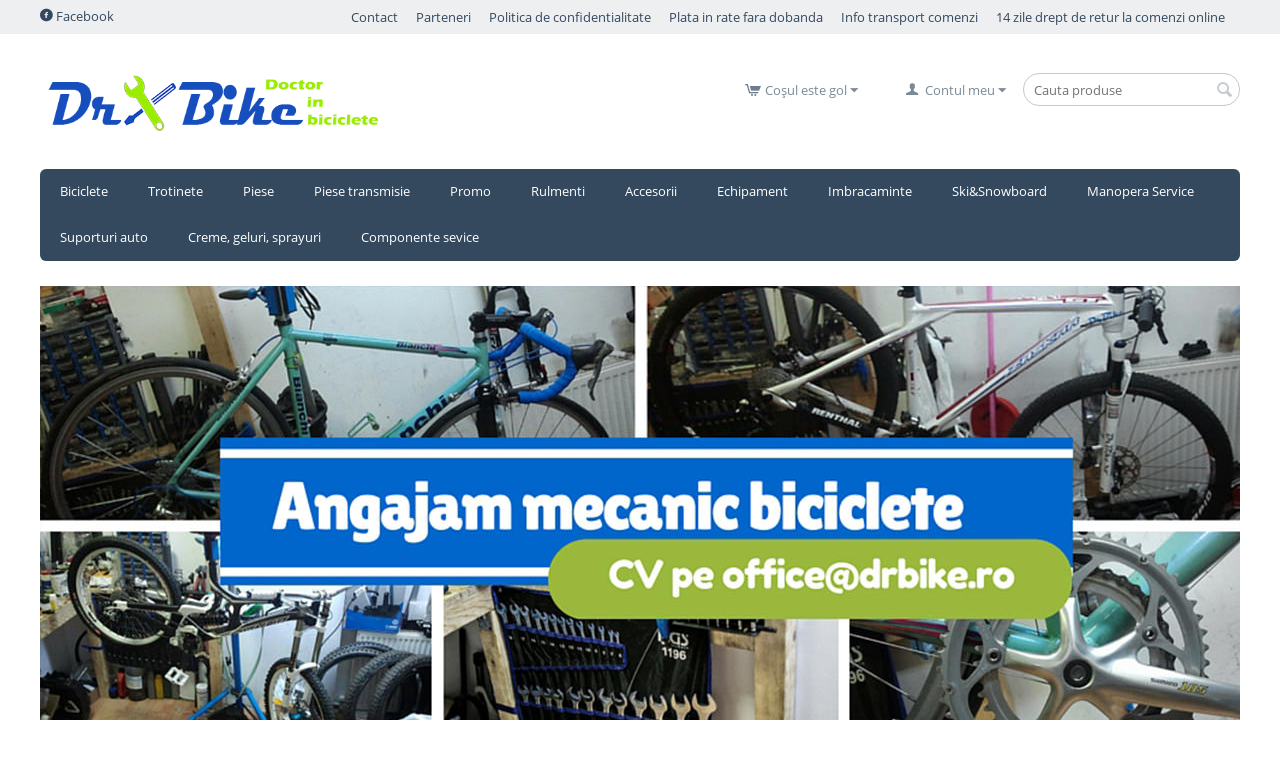

--- FILE ---
content_type: text/html; charset=utf-8
request_url: https://www.drbike.ro/
body_size: 15223
content:

<!DOCTYPE html>
<html 
 lang="ro" dir="ltr">
<head>
<title>Magazin de biciclete - service de biciclete</title>

<base href="https://www.drbike.ro/" />
<meta http-equiv="Content-Type" content="text/html; charset=utf-8" data-ca-mode="" />
<meta name="viewport" content="initial-scale=1.0, width=device-width" />

<meta name="description" content="Magazin de biciclete - service de biciclete - personal specializat - piese de schimb Shimano Sram RockShox Avid Truvativ Maxxis - locatie centrala - piese si accesorii originale -orar prelungit" />


<meta name="keywords" content="Biciclete, bicicleta, bike, reparatii, service, piese, downhill, xc, cursiere, furci, accesorii, magazin, online" />
<meta name="format-detection" content="telephone=no">

            <link rel="canonical" href="https://www.drbike.ro/" />
            





    <link href="https://www.drbike.ro/images/logos/7/favicon.ico" rel="shortcut icon" type="image/x-icon" />


<link type="text/css" rel="stylesheet" href="https://www.drbike.ro/var/cache/misc/assets/design/themes/responsive/css/standalone.6a73088be2fff48cf75314ea6f1e14601759146497.css" />


<!-- Inline script moved to the bottom of the page -->
<!-- Inline script moved to the bottom of the page -->

<!-- Inline script moved to the bottom of the page -->

</head>

<body>
    
        
        <div class="ty-tygh   bp-tygh-container" id="tygh_container">

        <div id="ajax_overlay" class="ty-ajax-overlay"></div>
<div id="ajax_loading_box" class="ty-ajax-loading-box"></div>

        <div class="cm-notification-container notification-container">
</div>

        <div class="ty-helper-container " id="tygh_main_container">
            
                 
                
<div class="tygh-top-panel clearfix">
        <div class="container-fluid  top-grid">
                                            
            <div class="row-fluid">                        <div class="span3  top-links-grid" >
                                    <div class=" ty-float-left">
                <div class="ty-wysiwyg-content"  data-ca-live-editor-object-id="0" data-ca-live-editor-object-type=""><a href="https://www.facebook.com/DrBike/" style="float:left; color: #34495e; margin-top:7px;"><i class="ty-icon-facebook"></i> Facebook</a>

<style>
.ty-mainbox-simple-body { text-align:center; }
.ty-search-block__input { border-radius: 25px !important; }
.ty-menu__items { border-radius: 6px; }
.top-quick-links a { color: #34495e; }
</style></div>
                    </div>
                            </div>
                                                
                                    <div class="span13  top-links-grid" >
                                    <div class="top-quick-links ty-float-right">
                
    

        <div class="ty-text-links-wrapper">
        <span id="sw_text_links_76" class="ty-text-links-btn cm-combination visible-phone">
            <i class="ty-icon-short-list"></i>
            <i class="ty-icon-down-micro ty-text-links-btn__arrow"></i>
        </span>
    
        <ul id="text_links_76" class="ty-text-links cm-popup-box ty-text-links_show_inline">
                            <li class="ty-text-links__item ty-level-0">
                    <a class="ty-text-links__a" href="https://www.drbike.ro/contact.html">Contact</a> 
                                    </li>
                            <li class="ty-text-links__item ty-level-0">
                    <a class="ty-text-links__a" href="https://www.drbike.ro/parteneri.html">​Parteneri</a> 
                                    </li>
                            <li class="ty-text-links__item ty-level-0">
                    <a class="ty-text-links__a" href="https://www.drbike.ro/politica-de-confidentialitate.html">Politica de confidentialitate</a> 
                                    </li>
                            <li class="ty-text-links__item ty-level-0">
                    <a class="ty-text-links__a" href="https://www.drbike.ro/plata-in-rate-fara-dobanda.html">Plata in rate fara dobanda</a> 
                                    </li>
                            <li class="ty-text-links__item ty-level-0">
                    <a class="ty-text-links__a" href="https://www.drbike.ro/info-transport-comenzi.html">Info transport comenzi</a> 
                                    </li>
                            <li class="ty-text-links__item ty-level-0">
                    <a class="ty-text-links__a" href="https://www.drbike.ro/14-zile-drept-de-retur-la-comenzi-online.html">14 zile drept de retur la comenzi online</a> 
                                    </li>
                    </ul>

        </div>
    
                    </div>
                            </div>
        </div>    
    </div>

</div>

<div class="tygh-header clearfix">
        <div class="container-fluid  header-grid">
                                            
            <div class="row-fluid">                        <div class="span5  top-logo-grid" >
                                    <div class="top-logo ">
                <div class="ty-logo-container">
    
            <a href="https://www.drbike.ro/" title="">
        <img class="ty-pict  ty-logo-container__image   cm-image" id="det_img_667852191"  src="https://www.drbike.ro/images/logos/7/logo_dr_bike2.png"  width="512" height="80" alt="" title=""/>


    
            </a>
    </div>

                    </div>
                            </div>
                                                
                                    <div class="span11  cart-content-grid" >
                                    <div class="top-search ty-float-right">
                <div class="ty-search-block">
    <form action="https://www.drbike.ro/" name="search_form" method="get">
        <input type="hidden" name="match" value="all" />
        <input type="hidden" name="subcats" value="Y" />
        <input type="hidden" name="pcode_from_q" value="Y" />
        <input type="hidden" name="pshort" value="Y" />
        <input type="hidden" name="pfull" value="Y" />
        <input type="hidden" name="pname" value="Y" />
        <input type="hidden" name="pkeywords" value="Y" />
        <input type="hidden" name="search_performed" value="Y" />

        


        <input type="text" name="q" value="" id="search_input" title="Cauta produse" class="ty-search-block__input cm-hint" /><button title="Căutați" class="ty-search-magnifier" type="submit"><i class="ty-icon-search"></i></button>
<input type="hidden" name="dispatch" value="products.search" />
        
    <input type="hidden" name="security_hash" class="cm-no-hide-input" value="b1569f56c5fa8efbe5a685686a7d6e8e" /></form>
</div>


                    </div><div class="ty-dropdown-box  top-my-account ty-float-right">
        <div id="sw_dropdown_75" class="ty-dropdown-box__title cm-combination unlogged">
            
                                <a class="ty-account-info__title" href="https://www.drbike.ro/profiles-update.html">
        <i class="ty-icon-user"></i>&nbsp;
        <span class="ty-account-info__title-txt" >Contul meu</span>
        <i class="ty-icon-down-micro ty-account-info__user-arrow"></i>
    </a>

                        

        </div>
        <div id="dropdown_75" class="cm-popup-box ty-dropdown-box__content hidden">
            

<div id="account_info_75">
        <ul class="ty-account-info">
        
                        <li class="ty-account-info__item ty-dropdown-box__item"><a class="ty-account-info__a underlined" href="https://www.drbike.ro/index.php?dispatch=orders.search" rel="nofollow">Comenzi</a></li>
                    
<li class="ty-account-info__item ty-dropdown-box__item">
    <a href="https://www.drbike.ro/index.php?dispatch=rma.returns" rel="nofollow" class="ty-account-info__a">Cererile de returnare</a>
</li><li class="ty-account-info__item ty-dropdown-box__item"><a class="ty-account-info__a" href="https://www.drbike.ro/wishlist.html" rel="nofollow">Listă de preferințe</a></li>
    </ul>

            <div class="ty-account-info__orders updates-wrapper track-orders" id="track_orders_block_75">
            <form action="https://www.drbike.ro/" method="POST" class="cm-ajax cm-post cm-ajax-full-render" name="track_order_quick">
                <input type="hidden" name="result_ids" value="track_orders_block_*" />
                <input type="hidden" name="return_url" value="index.php" />

                <div class="ty-account-info__orders-txt">Urmărire comandă(comenzi)</div>

                <div class="ty-account-info__orders-input ty-control-group ty-input-append">
                    <label for="track_order_item75" class="cm-required hidden">Urmărire comandă(comenzi)</label>
                    <input type="text" size="20" class="ty-input-text cm-hint" id="track_order_item75" name="track_data" value="ID-ul comenzii/Email" />
                    <button title="Merge-ți" class="ty-btn-go" type="submit"><i class="ty-btn-go__icon ty-icon-right-dir"></i></button>
<input type="hidden" name="dispatch" value="orders.track_request" />
                    
                </div>
            <input type="hidden" name="security_hash" class="cm-no-hide-input" value="b1569f56c5fa8efbe5a685686a7d6e8e" /></form>
        <!--track_orders_block_75--></div>
    
    <div class="ty-account-info__buttons buttons-container">
                    <a href="https://www.drbike.ro/login.html?return_url=index.php" data-ca-target-id="login_block75" class="cm-dialog-opener cm-dialog-auto-size ty-btn ty-btn__secondary" rel="nofollow">Autentificare</a><a href="https://www.drbike.ro/profiles-add.html" rel="nofollow" class="ty-btn ty-btn__primary">Înregistrați-vă</a>
            <div  id="login_block75" class="hidden" title="Autentificare">
                <div class="ty-login-popup">
                    

    <div id="popup75_login_popup_form_container">
            <form name="popup75_form" action="https://www.drbike.ro/" method="post" class="cm-ajax cm-ajax-full-render">
                    <input type="hidden" name="result_ids" value="popup75_login_popup_form_container" />
            <input type="hidden" name="login_block_id" value="popup75" />
            <input type="hidden" name="quick_login" value="1" />
        
        <input type="hidden" name="return_url" value="index.php" />
        <input type="hidden" name="redirect_url" value="index.php" />

        
        <div class="ty-control-group">
            <label for="login_popup75" class="ty-login__filed-label ty-control-group__label cm-required cm-trim cm-email">Email</label>
            <input type="text" id="login_popup75" name="user_login" size="30" value="" class="ty-login__input cm-focus" />
        </div>

        <div class="ty-control-group ty-password-forgot">
            <label for="psw_popup75" class="ty-login__filed-label ty-control-group__label ty-password-forgot__label cm-required">Parolă</label><a href="https://www.drbike.ro/index.php?dispatch=auth.recover_password" class="ty-password-forgot__a"  tabindex="5">V-ați uitat parola?</a>
            <input type="password" id="psw_popup75" name="password" size="30" value="" class="ty-login__input" maxlength="32" />
        </div>

                    
            <div class="ty-login-reglink ty-center">
                <a class="ty-login-reglink__a" href="https://www.drbike.ro/profiles-add.html" rel="nofollow">Creati-va un cont nou</a>
            </div>
        
        

        
        
            <div class="buttons-container clearfix">
                <div class="ty-float-right">
                        
 
    <button  class="ty-btn__login ty-btn__secondary ty-btn" type="submit" name="dispatch[auth.login]" >Autentificare</button>


                </div>
                <div class="ty-login__remember-me">
                    <label for="remember_me_popup75" class="ty-login__remember-me-label"><input class="checkbox" type="checkbox" name="remember_me" id="remember_me_popup75" value="Y" />Ține-mă minte</label>
                </div>
            </div>
        

    <input type="hidden" name="security_hash" class="cm-no-hide-input" value="b1569f56c5fa8efbe5a685686a7d6e8e" /></form>

    <!--popup75_login_popup_form_container--></div>

                </div>
            </div>
            </div>
<!--account_info_75--></div>

        </div>
    </div><div class="top-cart-content ty-float-right">
                
    <div class="ty-dropdown-box" id="cart_status_80">
         <div id="sw_dropdown_80" class="ty-dropdown-box__title cm-combination">
        <a href="https://www.drbike.ro/cart.html">
            
                                    <i class="ty-minicart__icon ty-icon-cart empty"></i>
                    <span class="ty-minicart-title empty-cart ty-hand">Coșul este gol</span>
                    <i class="ty-icon-down-micro"></i>
                            

        </a>
        </div>
        <div id="dropdown_80" class="cm-popup-box ty-dropdown-box__content ty-dropdown-box__content--cart hidden">
            
                <div class="cm-cart-content cm-cart-content-thumb cm-cart-content-delete">
                        <div class="ty-cart-items">
                                                            <div class="ty-cart-items__empty ty-center">Coșul este gol</div>
                                                    </div>

                                                <div class="cm-cart-buttons ty-cart-content__buttons buttons-container hidden">
                            <div class="ty-float-left">
                                <a href="https://www.drbike.ro/cart.html" rel="nofollow" class="ty-btn ty-btn__secondary">Vizualizare coș</a>
                            </div>
                                                        <div class="ty-float-right">
                                            
 

    <a href="https://www.drbike.ro/checkout.html"  class="ty-btn ty-btn__primary " >Procesare</a>


                            </div>
                                                    </div>
                        
                </div>
            

        </div>
    <!--cart_status_80--></div>



                    </div>
                            </div>
        </div>                                        
            <div class="row-fluid">                        <div class="span16  top-menu-grid" >
                                    <ul class="ty-menu__items cm-responsive-menu">
        
            <li class="ty-menu__item ty-menu__menu-btn visible-phone">
                <a class="ty-menu__item-link">
                    <i class="ty-icon-short-list"></i>
                    <span>Menu</span>
                </a>
            </li>

                                            
                        <li class="ty-menu__item cm-menu-item-responsive">
                                            <a class="ty-menu__item-toggle visible-phone cm-responsive-menu-toggle">
                            <i class="ty-menu__icon-open ty-icon-down-open"></i>
                            <i class="ty-menu__icon-hide ty-icon-up-open"></i>
                        </a>
                                        <a  class="ty-menu__item-link" >
                        Biciclete
                    </a>
                
                                        
                        <div class="ty-menu__submenu">
                            <ul class="ty-menu__submenu-items ty-menu__submenu-items-simple cm-responsive-menu-submenu">
                                

                                                                                                        <li class="ty-menu__submenu-item">
                                        <a class="ty-menu__submenu-link"  href="https://www.drbike.ro/biciclete/biciclete-copii/" >Biciclete copii</a>
                                    </li>
                                                                                                        <li class="ty-menu__submenu-item">
                                        <a class="ty-menu__submenu-link"  href="https://www.drbike.ro/biciclete/mtb/" >MTB</a>
                                    </li>
                                                                                                        <li class="ty-menu__submenu-item">
                                        <a class="ty-menu__submenu-link"  href="https://www.drbike.ro/biciclete/biciclete-electrice/" >Biciclete Electrice</a>
                                    </li>
                                                                                                        <li class="ty-menu__submenu-item">
                                        <a class="ty-menu__submenu-link"  href="https://www.drbike.ro/biciclete/downhill-enduro/" >Downhill / Enduro</a>
                                    </li>
                                                                                                        <li class="ty-menu__submenu-item">
                                        <a class="ty-menu__submenu-link"  href="https://www.drbike.ro/biciclete/sosea-cursiere/" >Cursiere</a>
                                    </li>
                                                                                                        <li class="ty-menu__submenu-item">
                                        <a class="ty-menu__submenu-link"  href="https://www.drbike.ro/biciclete/trekking/" >Trekking</a>
                                    </li>
                                                                                                        <li class="ty-menu__submenu-item">
                                        <a class="ty-menu__submenu-link"  href="https://www.drbike.ro/biciclete/oras/" >Oras</a>
                                    </li>
                                                                                                        <li class="ty-menu__submenu-item">
                                        <a class="ty-menu__submenu-link"  href="https://www.drbike.ro/biciclete/pliabile/" >Pliabile</a>
                                    </li>
                                                                                                        <li class="ty-menu__submenu-item">
                                        <a class="ty-menu__submenu-link"  href="https://www.drbike.ro/biciclete/cyclocross/" >Cyclocross</a>
                                    </li>
                                                                                                        <li class="ty-menu__submenu-item">
                                        <a class="ty-menu__submenu-link"  href="https://www.drbike.ro/biciclete/bmx-street-dirt/" >BMX Street Dirt</a>
                                    </li>
                                                                
                                

                            </ul>
                        </div>
                    
                            </li>
                                            
                        <li class="ty-menu__item ty-menu__item-nodrop">
                                        <a  href="/trotinete" class="ty-menu__item-link" >
                        Trotinete
                    </a>
                            </li>
                                            
                        <li class="ty-menu__item cm-menu-item-responsive">
                                            <a class="ty-menu__item-toggle visible-phone cm-responsive-menu-toggle">
                            <i class="ty-menu__icon-open ty-icon-down-open"></i>
                            <i class="ty-menu__icon-hide ty-icon-up-open"></i>
                        </a>
                                        <a  href="https://www.drbike.ro/piese/" class="ty-menu__item-link" >
                        Piese
                    </a>
                
                                        
                        <div class="ty-menu__submenu">
                            <ul class="ty-menu__submenu-items ty-menu__submenu-items-simple cm-responsive-menu-submenu">
                                

                                                                                                        <li class="ty-menu__submenu-item">
                                        <a class="ty-menu__submenu-link"  href="https://www.drbike.ro/piese/anvelope/" >Anvelope</a>
                                    </li>
                                                                                                        <li class="ty-menu__submenu-item">
                                        <a class="ty-menu__submenu-link"  href="https://www.drbike.ro/piese/accesorii-tubeless/" >Accesorii tubeless</a>
                                    </li>
                                                                                                        <li class="ty-menu__submenu-item">
                                        <a class="ty-menu__submenu-link"  href="https://www.drbike.ro/piese/adaptoare/" >Adaptoare</a>
                                    </li>
                                                                                                        <li class="ty-menu__submenu-item">
                                        <a class="ty-menu__submenu-link"  href="https://www.drbike.ro/piese/cabluri/" >Cabluri si camasi</a>
                                    </li>
                                                                                                        <li class="ty-menu__submenu-item">
                                        <a class="ty-menu__submenu-link"  href="https://www.drbike.ro/piese/cadre/" >Cadre</a>
                                    </li>
                                                                                                        <li class="ty-menu__submenu-item">
                                        <a class="ty-menu__submenu-link"  href="https://www.drbike.ro/piese/camere/" >Camere</a>
                                    </li>
                                                                                                        <li class="ty-menu__submenu-item">
                                        <a class="ty-menu__submenu-link"  href="https://www.drbike.ro/piese/coarne/" >Coarne</a>
                                    </li>
                                                                                                        <li class="ty-menu__submenu-item">
                                        <a class="ty-menu__submenu-link"  href="https://www.drbike.ro/piese/cuvete-furca/" >Cuvete furca</a>
                                    </li>
                                                                                                        <li class="ty-menu__submenu-item">
                                        <a class="ty-menu__submenu-link"  href="https://www.drbike.ro/piese/discuri-frana/" >Discuri Frana</a>
                                    </li>
                                                                                                        <li class="ty-menu__submenu-item">
                                        <a class="ty-menu__submenu-link"  href="https://www.drbike.ro/piese/frane/" >Frane</a>
                                    </li>
                                                                                                        <li class="ty-menu__submenu-item">
                                        <a class="ty-menu__submenu-link"  href="https://www.drbike.ro/piese/furci/" >Furci</a>
                                    </li>
                                                                                                        <li class="ty-menu__submenu-item">
                                        <a class="ty-menu__submenu-link"  href="https://www.drbike.ro/piese/11/" >Semeringuri SKF</a>
                                    </li>
                                                                                                        <li class="ty-menu__submenu-item">
                                        <a class="ty-menu__submenu-link"  href="https://www.drbike.ro/piese/ghidaje-lant/" >Ghidaje lant</a>
                                    </li>
                                                                                                        <li class="ty-menu__submenu-item">
                                        <a class="ty-menu__submenu-link"  href="https://www.drbike.ro/piese/ghidoane/" >Ghidoane</a>
                                    </li>
                                                                                                        <li class="ty-menu__submenu-item">
                                        <a class="ty-menu__submenu-link"  href="https://www.drbike.ro/piese/jante/" >Jante</a>
                                    </li>
                                                                                                        <li class="ty-menu__submenu-item">
                                        <a class="ty-menu__submenu-link"  href="https://www.drbike.ro/piese/manete-frana/" >Manete frana</a>
                                    </li>
                                                                                                        <li class="ty-menu__submenu-item">
                                        <a class="ty-menu__submenu-link"  href="https://www.drbike.ro/piese/manete-schimbatoare/" >Manete schimbatoare</a>
                                    </li>
                                                                                                        <li class="ty-menu__submenu-item">
                                        <a class="ty-menu__submenu-link"  href="https://www.drbike.ro/piese/mansoane/" >Mansoane</a>
                                    </li>
                                                                                                        <li class="ty-menu__submenu-item">
                                        <a class="ty-menu__submenu-link"  href="https://www.drbike.ro/piese/ghidolina/" >Ghidolina</a>
                                    </li>
                                                                                                        <li class="ty-menu__submenu-item">
                                        <a class="ty-menu__submenu-link"  href="https://www.drbike.ro/piese/pedale/" >Pedale</a>
                                    </li>
                                                                                                        <li class="ty-menu__submenu-item">
                                        <a class="ty-menu__submenu-link"  href="https://www.drbike.ro/piese/pipe-ghidon/" >Pipe ghidon</a>
                                    </li>
                                                                                                        <li class="ty-menu__submenu-item">
                                        <a class="ty-menu__submenu-link"  href="https://www.drbike.ro/piese/placute-de-frana/" >Placute de frana</a>
                                    </li>
                                                                                                        <li class="ty-menu__submenu-item">
                                        <a class="ty-menu__submenu-link"  href="https://www.drbike.ro/piese/roti-complete/" >Roti complete</a>
                                    </li>
                                                                                                        <li class="ty-menu__submenu-item">
                                        <a class="ty-menu__submenu-link"  href="https://www.drbike.ro/piese/saboti-de-frana/" >Saboti de frana</a>
                                    </li>
                                                                                                        <li class="ty-menu__submenu-item">
                                        <a class="ty-menu__submenu-link"  href="https://www.drbike.ro/piese/urechi-cadru/" >Urechi Cadru</a>
                                    </li>
                                                                                                        <li class="ty-menu__submenu-item">
                                        <a class="ty-menu__submenu-link"  href="https://www.drbike.ro/piese/service/" >Service</a>
                                    </li>
                                                                                                        <li class="ty-menu__submenu-item">
                                        <a class="ty-menu__submenu-link"  href="https://www.drbike.ro/piese/set-transmisii/" >Set transmisii</a>
                                    </li>
                                                                                                        <li class="ty-menu__submenu-item">
                                        <a class="ty-menu__submenu-link"  href="https://www.drbike.ro/piese/sei-sezuturi/" >Sei</a>
                                    </li>
                                                                                                        <li class="ty-menu__submenu-item">
                                        <a class="ty-menu__submenu-link"  href="https://www.drbike.ro/piese/spite-si-nipluri/" >Spite si nipluri</a>
                                    </li>
                                                                                                        <li class="ty-menu__submenu-item">
                                        <a class="ty-menu__submenu-link"  href="https://www.drbike.ro/piese/suspensie-spate/" >Suspensie spate</a>
                                    </li>
                                                                                                    <li class="ty-menu__submenu-item ty-menu__submenu-alt-link">
                                        <a href="https://www.drbike.ro/piese/"
                                           class="ty-menu__submenu-alt-link">mai multe <i class="text-arrow">&rarr;</i></a>
                                    </li>
                                
                                

                            </ul>
                        </div>
                    
                            </li>
                                            
                        <li class="ty-menu__item cm-menu-item-responsive">
                                            <a class="ty-menu__item-toggle visible-phone cm-responsive-menu-toggle">
                            <i class="ty-menu__icon-open ty-icon-down-open"></i>
                            <i class="ty-menu__icon-hide ty-icon-up-open"></i>
                        </a>
                                        <a  href="/piese-transmisie" class="ty-menu__item-link" >
                        Piese transmisie
                    </a>
                
                                        
                        <div class="ty-menu__submenu">
                            <ul class="ty-menu__submenu-items ty-menu__submenu-items-simple cm-responsive-menu-submenu">
                                

                                                                                                        <li class="ty-menu__submenu-item">
                                        <a class="ty-menu__submenu-link"  href="https://www.drbike.ro/piese-transmisie/foi-angrenaj/" >Foi angrenaj</a>
                                    </li>
                                                                                                        <li class="ty-menu__submenu-item">
                                        <a class="ty-menu__submenu-link"  href="https://www.drbike.ro/piese-transmisie/angrenaj-pedalier/" >Angrenaj pedalier</a>
                                    </li>
                                                                                                        <li class="ty-menu__submenu-item">
                                        <a class="ty-menu__submenu-link"  href="https://www.drbike.ro/piese-transmisie/butuci-roti-axe/" >Butuci, roti - axe</a>
                                    </li>
                                                                                                        <li class="ty-menu__submenu-item">
                                        <a class="ty-menu__submenu-link"  href="https://www.drbike.ro/piese-transmisie/butuci-fata/" >Butuci fata</a>
                                    </li>
                                                                                                        <li class="ty-menu__submenu-item">
                                        <a class="ty-menu__submenu-link"  href="https://www.drbike.ro/piese-transmisie/butuci-spate/" >Butuci spate</a>
                                    </li>
                                                                                                        <li class="ty-menu__submenu-item">
                                        <a class="ty-menu__submenu-link"  href="https://www.drbike.ro/piese-transmisie/monobloc-pedalier/" >Butuci pedalieri</a>
                                    </li>
                                                                                                        <li class="ty-menu__submenu-item">
                                        <a class="ty-menu__submenu-link"  href="https://www.drbike.ro/piese-transmisie/lanturi/" >Lanturi</a>
                                    </li>
                                                                                                        <li class="ty-menu__submenu-item">
                                        <a class="ty-menu__submenu-link"  href="https://www.drbike.ro/piese-transmisie/e-bike/" >E-Bike</a>
                                    </li>
                                                                                                        <li class="ty-menu__submenu-item">
                                        <a class="ty-menu__submenu-link"  href="https://www.drbike.ro/piese-transmisie/pinioane-si-casete/" >Pinioane si casete</a>
                                    </li>
                                                                                                        <li class="ty-menu__submenu-item">
                                        <a class="ty-menu__submenu-link"  href="https://www.drbike.ro/piese-transmisie/schimbatoare/" >Rotite schimbatoare</a>
                                    </li>
                                                                                                        <li class="ty-menu__submenu-item">
                                        <a class="ty-menu__submenu-link"  href="https://www.drbike.ro/piese-transmisie/schimbatoare-foi/" >Schimbatoare foi</a>
                                    </li>
                                                                                                        <li class="ty-menu__submenu-item">
                                        <a class="ty-menu__submenu-link"  href="https://www.drbike.ro/piese-transmisie/schimbatoare-pinioane/" >Schimbatoare pinioane</a>
                                    </li>
                                                                
                                

                            </ul>
                        </div>
                    
                            </li>
                                            
                        <li class="ty-menu__item cm-menu-item-responsive">
                                            <a class="ty-menu__item-toggle visible-phone cm-responsive-menu-toggle">
                            <i class="ty-menu__icon-open ty-icon-down-open"></i>
                            <i class="ty-menu__icon-hide ty-icon-up-open"></i>
                        </a>
                                        <a  href="/promo" class="ty-menu__item-link" >
                        Promo
                    </a>
                
                                        
                        <div class="ty-menu__submenu">
                            <ul class="ty-menu__submenu-items ty-menu__submenu-items-simple cm-responsive-menu-submenu">
                                

                                                                                                        <li class="ty-menu__submenu-item">
                                        <a class="ty-menu__submenu-link"  href="https://www.drbike.ro/promo/promo-biciclete/" >Promo biciclete</a>
                                    </li>
                                                                                                        <li class="ty-menu__submenu-item">
                                        <a class="ty-menu__submenu-link"  href="https://www.drbike.ro/promo/promo-accesorii/" >Promo accesorii</a>
                                    </li>
                                                                
                                

                            </ul>
                        </div>
                    
                            </li>
                                            
                        <li class="ty-menu__item cm-menu-item-responsive">
                                            <a class="ty-menu__item-toggle visible-phone cm-responsive-menu-toggle">
                            <i class="ty-menu__icon-open ty-icon-down-open"></i>
                            <i class="ty-menu__icon-hide ty-icon-up-open"></i>
                        </a>
                                        <a  href="/rulmenti" class="ty-menu__item-link" >
                        Rulmenti
                    </a>
                
                                        
                        <div class="ty-menu__submenu">
                            <ul class="ty-menu__submenu-items ty-menu__submenu-items-simple cm-responsive-menu-submenu">
                                

                                                                                                        <li class="ty-menu__submenu-item">
                                        <a class="ty-menu__submenu-link"  href="https://www.drbike.ro/rulmenti/rulmenti-ceramici/" >Rulmenti ceramici</a>
                                    </li>
                                                                                                        <li class="ty-menu__submenu-item">
                                        <a class="ty-menu__submenu-link"  href="https://www.drbike.ro/rulmenti/abec-3/" >ABEC 3</a>
                                    </li>
                                                                                                        <li class="ty-menu__submenu-item">
                                        <a class="ty-menu__submenu-link"  href="https://www.drbike.ro/rulmenti/abec-5/" >ABEC 5</a>
                                    </li>
                                                                                                        <li class="ty-menu__submenu-item">
                                        <a class="ty-menu__submenu-link"  href="https://www.drbike.ro/rulmenti/max/" >MAX</a>
                                    </li>
                                                                                                        <li class="ty-menu__submenu-item">
                                        <a class="ty-menu__submenu-link"  href="https://www.drbike.ro/rulmenti/angular-contact-headset/" >Angular contact - Headset - BB</a>
                                    </li>
                                                                                                        <li class="ty-menu__submenu-item">
                                        <a class="ty-menu__submenu-link"  href="https://www.drbike.ro/rulmenti/stainless-steel/" >Stainless steel</a>
                                    </li>
                                                                                                        <li class="ty-menu__submenu-item">
                                        <a class="ty-menu__submenu-link"  href="https://www.drbike.ro/rulmenti/kituri-rulmenti/" >Kit rulmenti</a>
                                    </li>
                                                                                                        <li class="ty-menu__submenu-item">
                                        <a class="ty-menu__submenu-link"  href="https://www.drbike.ro/rulmenti/alti-rulmenti/" >Alti rulmenti</a>
                                    </li>
                                                                
                                

                            </ul>
                        </div>
                    
                            </li>
                                            
                        <li class="ty-menu__item cm-menu-item-responsive">
                                            <a class="ty-menu__item-toggle visible-phone cm-responsive-menu-toggle">
                            <i class="ty-menu__icon-open ty-icon-down-open"></i>
                            <i class="ty-menu__icon-hide ty-icon-up-open"></i>
                        </a>
                                        <a  href="/accesorii" class="ty-menu__item-link" >
                        Accesorii
                    </a>
                
                                        
                        <div class="ty-menu__submenu">
                            <ul class="ty-menu__submenu-items ty-menu__submenu-items-simple cm-responsive-menu-submenu">
                                

                                                                                                        <li class="ty-menu__submenu-item">
                                        <a class="ty-menu__submenu-link"  href="https://www.drbike.ro/accesorii/protectii-cadru-all-mountain-style/" >Protectii cadru All Mountain Style</a>
                                    </li>
                                                                                                        <li class="ty-menu__submenu-item">
                                        <a class="ty-menu__submenu-link"  href="https://www.drbike.ro/accesorii/trainere-si-accesorii/" >Trainere si accesorii</a>
                                    </li>
                                                                                                        <li class="ty-menu__submenu-item">
                                        <a class="ty-menu__submenu-link"  href="https://www.drbike.ro/accesorii/accesorii-telefon/" >Accesorii telefon</a>
                                    </li>
                                                                                                        <li class="ty-menu__submenu-item">
                                        <a class="ty-menu__submenu-link"  href="https://www.drbike.ro/accesorii/home-trainer/" >Home Trainer</a>
                                    </li>
                                                                                                        <li class="ty-menu__submenu-item">
                                        <a class="ty-menu__submenu-link"  href="https://www.drbike.ro/accesorii/diverse-accesorii/" >Alte accesorii</a>
                                    </li>
                                                                                                        <li class="ty-menu__submenu-item">
                                        <a class="ty-menu__submenu-link"  href="https://www.drbike.ro/accesorii/antifurturi-incuietori/" >Antifurturi</a>
                                    </li>
                                                                                                        <li class="ty-menu__submenu-item">
                                        <a class="ty-menu__submenu-link"  href="https://www.drbike.ro/accesorii/aparatori-noroi/" >Aparatori noroi</a>
                                    </li>
                                                                                                        <li class="ty-menu__submenu-item">
                                        <a class="ty-menu__submenu-link"  href="https://www.drbike.ro/accesorii/bidonase/" >Bidoane si Suporti bidoane</a>
                                    </li>
                                                                                                        <li class="ty-menu__submenu-item">
                                        <a class="ty-menu__submenu-link"  href="https://www.drbike.ro/accesorii/ciclocomputere/" >Ciclocomputere</a>
                                    </li>
                                                                                                        <li class="ty-menu__submenu-item">
                                        <a class="ty-menu__submenu-link"  href="https://www.drbike.ro/accesorii/cosuri/" >Cosuri</a>
                                    </li>
                                                                                                        <li class="ty-menu__submenu-item">
                                        <a class="ty-menu__submenu-link"  href="https://www.drbike.ro/accesorii/curatare-si-lubrifiere/" >Curatare, lubrifiere si intretinere</a>
                                    </li>
                                                                                                        <li class="ty-menu__submenu-item">
                                        <a class="ty-menu__submenu-link"  href="https://www.drbike.ro/accesorii/genti-samare/" >Genti - borsete</a>
                                    </li>
                                                                                                        <li class="ty-menu__submenu-item">
                                        <a class="ty-menu__submenu-link"  href="https://www.drbike.ro/accesorii/lumini-sisteme/" >Lumini</a>
                                    </li>
                                                                                                        <li class="ty-menu__submenu-item">
                                        <a class="ty-menu__submenu-link"  href="https://www.drbike.ro/accesorii/picioare-sprijin/" >Picioare sprijin</a>
                                    </li>
                                                                                                        <li class="ty-menu__submenu-item">
                                        <a class="ty-menu__submenu-link"  href="https://www.drbike.ro/accesorii/pompe/" >Pompe</a>
                                    </li>
                                                                                                        <li class="ty-menu__submenu-item">
                                        <a class="ty-menu__submenu-link"  href="https://www.drbike.ro/accesorii/portbagaje/" >Portbagaje</a>
                                    </li>
                                                                                                        <li class="ty-menu__submenu-item">
                                        <a class="ty-menu__submenu-link"  href="https://www.drbike.ro/accesorii/reflectorizante/" >Reflectorizante</a>
                                    </li>
                                                                                                        <li class="ty-menu__submenu-item">
                                        <a class="ty-menu__submenu-link"  href="https://www.drbike.ro/accesorii/scaune-copii/" >Scaune copii </a>
                                    </li>
                                                                                                        <li class="ty-menu__submenu-item">
                                        <a class="ty-menu__submenu-link"  href="https://www.drbike.ro/accesorii/scule-service/" >Scule</a>
                                    </li>
                                                                                                        <li class="ty-menu__submenu-item">
                                        <a class="ty-menu__submenu-link"  href="https://www.drbike.ro/accesorii/sonerii/" >Sonerii</a>
                                    </li>
                                                                                                        <li class="ty-menu__submenu-item">
                                        <a class="ty-menu__submenu-link"  href="https://www.drbike.ro/accesorii/standuri-si-suporti/" >Standuri si suporti</a>
                                    </li>
                                                                                                        <li class="ty-menu__submenu-item">
                                        <a class="ty-menu__submenu-link"  href="https://www.drbike.ro/accesorii/stickere/" >Stickere</a>
                                    </li>
                                                                
                                

                            </ul>
                        </div>
                    
                            </li>
                                            
                        <li class="ty-menu__item cm-menu-item-responsive">
                                            <a class="ty-menu__item-toggle visible-phone cm-responsive-menu-toggle">
                            <i class="ty-menu__icon-open ty-icon-down-open"></i>
                            <i class="ty-menu__icon-hide ty-icon-up-open"></i>
                        </a>
                                        <a  href="https://www.drbike.ro/echipament/" class="ty-menu__item-link" >
                        Echipament
                    </a>
                
                                        
                        <div class="ty-menu__submenu">
                            <ul class="ty-menu__submenu-items ty-menu__submenu-items-simple cm-responsive-menu-submenu">
                                

                                                                                                        <li class="ty-menu__submenu-item">
                                        <a class="ty-menu__submenu-link"  href="https://www.drbike.ro/echipament/armuri-protectie/" >Armuri protectie</a>
                                    </li>
                                                                                                        <li class="ty-menu__submenu-item">
                                        <a class="ty-menu__submenu-link"  href="https://www.drbike.ro/echipament/casti-protectie/" >Casti protectie</a>
                                    </li>
                                                                                                        <li class="ty-menu__submenu-item">
                                        <a class="ty-menu__submenu-link"  href="https://www.drbike.ro/echipament/cotiere/" >Cotiere</a>
                                    </li>
                                                                                                        <li class="ty-menu__submenu-item">
                                        <a class="ty-menu__submenu-link"  href="https://www.drbike.ro/echipament/ochelari-ro/" >Ochelari DH</a>
                                    </li>
                                                                                                        <li class="ty-menu__submenu-item">
                                        <a class="ty-menu__submenu-link"  href="https://www.drbike.ro/echipament/genunchere/" >Genunchere</a>
                                    </li>
                                                                                                        <li class="ty-menu__submenu-item">
                                        <a class="ty-menu__submenu-link"  href="https://www.drbike.ro/echipament/incalzitoare/" >Incalzitoare</a>
                                    </li>
                                                                                                        <li class="ty-menu__submenu-item">
                                        <a class="ty-menu__submenu-link"  href="https://www.drbike.ro/echipament/manusi/" >Manusi</a>
                                    </li>
                                                                                                        <li class="ty-menu__submenu-item">
                                        <a class="ty-menu__submenu-link"  href="https://www.drbike.ro/echipament/ochelari/" >Ochelari</a>
                                    </li>
                                                                                                        <li class="ty-menu__submenu-item">
                                        <a class="ty-menu__submenu-link"  href="https://www.drbike.ro/echipament/pantofi/" >Pantofi</a>
                                    </li>
                                                                                                        <li class="ty-menu__submenu-item">
                                        <a class="ty-menu__submenu-link"  href="https://www.drbike.ro/echipament/huse-pantofi/" >Huse pantofi</a>
                                    </li>
                                                                                                        <li class="ty-menu__submenu-item">
                                        <a class="ty-menu__submenu-link"  href="https://www.drbike.ro/echipament/rucsaci-genti/" >Rucsaci</a>
                                    </li>
                                                                                                        <li class="ty-menu__submenu-item">
                                        <a class="ty-menu__submenu-link"  href="https://www.drbike.ro/echipament/set-protectie/" >Set protectie</a>
                                    </li>
                                                                                                        <li class="ty-menu__submenu-item">
                                        <a class="ty-menu__submenu-link"  href="https://www.drbike.ro/echipament/tibiere/" >Tibiere</a>
                                    </li>
                                                                
                                

                            </ul>
                        </div>
                    
                            </li>
                                            
                        <li class="ty-menu__item cm-menu-item-responsive">
                                            <a class="ty-menu__item-toggle visible-phone cm-responsive-menu-toggle">
                            <i class="ty-menu__icon-open ty-icon-down-open"></i>
                            <i class="ty-menu__icon-hide ty-icon-up-open"></i>
                        </a>
                                        <a  href="https://www.drbike.ro/imbracaminte/" class="ty-menu__item-link" >
                        Imbracaminte
                    </a>
                
                                        
                        <div class="ty-menu__submenu">
                            <ul class="ty-menu__submenu-items ty-menu__submenu-items-simple cm-responsive-menu-submenu">
                                

                                                                                                        <li class="ty-menu__submenu-item">
                                        <a class="ty-menu__submenu-link"  href="https://www.drbike.ro/imbracaminte/castelli/" >Castelli</a>
                                    </li>
                                                                                                        <li class="ty-menu__submenu-item">
                                        <a class="ty-menu__submenu-link"  href="https://www.drbike.ro/imbracaminte/fox/" >Fox</a>
                                    </li>
                                                                                                        <li class="ty-menu__submenu-item">
                                        <a class="ty-menu__submenu-link"  href="https://www.drbike.ro/imbracaminte/loose-riders/" >Loose Riders</a>
                                    </li>
                                                                                                        <li class="ty-menu__submenu-item">
                                        <a class="ty-menu__submenu-link"  href="https://www.drbike.ro/imbracaminte/costume-triatlon/" >Costume Triatlon</a>
                                    </li>
                                                                                                        <li class="ty-menu__submenu-item">
                                        <a class="ty-menu__submenu-link"  href="https://www.drbike.ro/imbracaminte/tricouri-casual/" >Tricouri casual</a>
                                    </li>
                                                                                                        <li class="ty-menu__submenu-item">
                                        <a class="ty-menu__submenu-link"  href="https://www.drbike.ro/imbracaminte/tricouri-tehnice/" >Tricouri tehnice</a>
                                    </li>
                                                                                                        <li class="ty-menu__submenu-item">
                                        <a class="ty-menu__submenu-link"  href="https://www.drbike.ro/imbracaminte/bluze/" >Bluze</a>
                                    </li>
                                                                                                        <li class="ty-menu__submenu-item">
                                        <a class="ty-menu__submenu-link"  href="https://www.drbike.ro/imbracaminte/jachete/" >Jachete</a>
                                    </li>
                                                                                                        <li class="ty-menu__submenu-item">
                                        <a class="ty-menu__submenu-link"  href="https://www.drbike.ro/imbracaminte/pantaloni-scurti/" >Pantaloni scurti</a>
                                    </li>
                                                                                                        <li class="ty-menu__submenu-item">
                                        <a class="ty-menu__submenu-link"  href="https://www.drbike.ro/imbracaminte/pantaloni/" >Pantaloni lungi</a>
                                    </li>
                                                                                                        <li class="ty-menu__submenu-item">
                                        <a class="ty-menu__submenu-link"  href="https://www.drbike.ro/imbracaminte/sepci-caciuli/" >Sepci - caciuli</a>
                                    </li>
                                                                                                        <li class="ty-menu__submenu-item">
                                        <a class="ty-menu__submenu-link"  href="https://www.drbike.ro/imbracaminte/sosete/" >Sosete</a>
                                    </li>
                                                                                                        <li class="ty-menu__submenu-item">
                                        <a class="ty-menu__submenu-link"  href="https://www.drbike.ro/imbracaminte/veste/" >Veste</a>
                                    </li>
                                                                
                                

                            </ul>
                        </div>
                    
                            </li>
                                            
                        <li class="ty-menu__item cm-menu-item-responsive">
                                            <a class="ty-menu__item-toggle visible-phone cm-responsive-menu-toggle">
                            <i class="ty-menu__icon-open ty-icon-down-open"></i>
                            <i class="ty-menu__icon-hide ty-icon-up-open"></i>
                        </a>
                                        <a  href="/ski-and-snowboard" class="ty-menu__item-link" >
                        Ski&amp;Snowboard
                    </a>
                
                                        
                        <div class="ty-menu__submenu">
                            <ul class="ty-menu__submenu-items ty-menu__submenu-items-simple cm-responsive-menu-submenu">
                                

                                                                                                        <li class="ty-menu__submenu-item">
                                        <a class="ty-menu__submenu-link"  href="https://www.drbike.ro/ski-and-snowboard/second-hand/" >Second-hand</a>
                                    </li>
                                                                
                                

                            </ul>
                        </div>
                    
                            </li>
                                            
                        <li class="ty-menu__item cm-menu-item-responsive">
                                            <a class="ty-menu__item-toggle visible-phone cm-responsive-menu-toggle">
                            <i class="ty-menu__icon-open ty-icon-down-open"></i>
                            <i class="ty-menu__icon-hide ty-icon-up-open"></i>
                        </a>
                                        <a  class="ty-menu__item-link" >
                        Manopera Service
                    </a>
                
                                        
                        <div class="ty-menu__submenu">
                            <ul class="ty-menu__submenu-items ty-menu__submenu-items-simple cm-responsive-menu-submenu">
                                

                                                                                                        <li class="ty-menu__submenu-item">
                                        <a class="ty-menu__submenu-link"  href="https://www.drbike.ro/service-ro.html" >Service</a>
                                    </li>
                                                                                                        <li class="ty-menu__submenu-item">
                                        <a class="ty-menu__submenu-link"  href="https://www.drbike.ro/service-fox.html" >Service Fox</a>
                                    </li>
                                                                
                                

                            </ul>
                        </div>
                    
                            </li>
                                            
                        <li class="ty-menu__item cm-menu-item-responsive">
                                            <a class="ty-menu__item-toggle visible-phone cm-responsive-menu-toggle">
                            <i class="ty-menu__icon-open ty-icon-down-open"></i>
                            <i class="ty-menu__icon-hide ty-icon-up-open"></i>
                        </a>
                                        <a  href="https://www.drbike.ro/suporturi-auto/" class="ty-menu__item-link" >
                        Suporturi auto
                    </a>
                
                                        
                        <div class="ty-menu__submenu">
                            <ul class="ty-menu__submenu-items ty-menu__submenu-items-simple cm-responsive-menu-submenu">
                                

                                                                                                        <li class="ty-menu__submenu-item">
                                        <a class="ty-menu__submenu-link"  href="https://www.drbike.ro/suporturi-auto/cu-prindere-pe-barele-transversale/" >Cu prindere pe barele transversale</a>
                                    </li>
                                                                                                        <li class="ty-menu__submenu-item">
                                        <a class="ty-menu__submenu-link"  href="https://www.drbike.ro/suporturi-auto/cu-prindere-pe-haion/" >Cu prindere pe haion</a>
                                    </li>
                                                                                                        <li class="ty-menu__submenu-item">
                                        <a class="ty-menu__submenu-link"  href="https://www.drbike.ro/suporturi-auto/cu-prindere-pe-carligul-de-remorcare/" >Cu prindere pe carligul de remorcare</a>
                                    </li>
                                                                                                        <li class="ty-menu__submenu-item">
                                        <a class="ty-menu__submenu-link"  href="https://www.drbike.ro/suporturi-auto/accesorii/" >Accesorii</a>
                                    </li>
                                                                
                                

                            </ul>
                        </div>
                    
                            </li>
                                            
                        <li class="ty-menu__item ty-menu__item-nodrop">
                                        <a  href="https://www.drbike.ro/creme-geluri-sprayuri/" class="ty-menu__item-link" >
                        Creme, geluri, sprayuri
                    </a>
                            </li>
                                            
                        <li class="ty-menu__item cm-menu-item-responsive">
                                            <a class="ty-menu__item-toggle visible-phone cm-responsive-menu-toggle">
                            <i class="ty-menu__icon-open ty-icon-down-open"></i>
                            <i class="ty-menu__icon-hide ty-icon-up-open"></i>
                        </a>
                                        <a  href="/componente-service" class="ty-menu__item-link" >
                        Componente sevice
                    </a>
                
                                        
                        <div class="ty-menu__submenu">
                            <ul class="ty-menu__submenu-items ty-menu__submenu-items-simple cm-responsive-menu-submenu">
                                

                                                                                                        <li class="ty-menu__submenu-item">
                                        <a class="ty-menu__submenu-link"  href="https://www.drbike.ro/componente-service/pentru-furci-rockshox/" >Pentru furci RockShox</a>
                                    </li>
                                                                                                        <li class="ty-menu__submenu-item">
                                        <a class="ty-menu__submenu-link"  href="https://www.drbike.ro/componente-service/pentru-amortizoare-rockshox/" >Pentru amortizoare RockShox</a>
                                    </li>
                                                                                                        <li class="ty-menu__submenu-item">
                                        <a class="ty-menu__submenu-link"  href="https://www.drbike.ro/componente-service/pentru-tije-sa-rockshox/" >Pentru tije sa Rockshox</a>
                                    </li>
                                                                                                        <li class="ty-menu__submenu-item">
                                        <a class="ty-menu__submenu-link"  href="https://www.drbike.ro/componente-service/pentru-frane-avid/" >Pentru frane Avid</a>
                                    </li>
                                                                                                        <li class="ty-menu__submenu-item">
                                        <a class="ty-menu__submenu-link"  href="https://www.drbike.ro/componente-service/pentru-transmsii-truvativ/" >Pentru transmsii Truvativ</a>
                                    </li>
                                                                                                        <li class="ty-menu__submenu-item">
                                        <a class="ty-menu__submenu-link"  href="https://www.drbike.ro/componente-service/pentru-sram/" >Pentru SRAM</a>
                                    </li>
                                                                                                        <li class="ty-menu__submenu-item">
                                        <a class="ty-menu__submenu-link"  href="https://www.drbike.ro/componente-service/pentru-fox/" >Pentru Fox</a>
                                    </li>
                                                                
                                

                            </ul>
                        </div>
                    
                            </li>
        
        

    </ul>
                            </div>
        </div>                                        
    
    </div>

</div>

<div class="tygh-content clearfix">
        <div class="container-fluid  content-grid">
                                            
                                        
            <div class="row-fluid">                        <div class="span16  " >
                                    <div class="homepage-banners ">
                
    <div id="banner_slider_93" class="banners owl-carousel">
                    <div class="ty-banner__image-item">
                                    <a class="banner__link" href="http://www.drbike.ro/angajare-mecanic.html" >                        <img class="ty-pict  ty-banner__image   cm-image" id="det_img_1824998260"  src="https://www.drbike.ro/images/promo/17/angajam-mecanic-1.jpg"  alt="" title=""/>


                    </a>                            </div>
                    <div class="ty-banner__image-item">
                                    <a class="banner__link" href="http://www.drbike.ro/contact.html" >                        <img class="ty-pict  ty-banner__image   cm-image" id="det_img_2043375643"  src="https://www.drbike.ro/images/promo/18/HARTAA_NOUA.jpeg"  alt="" title=""/>


                    </a>                            </div>
                    <div class="ty-banner__image-item">
                                    <a class="banner__link" href="https://www.drbike.ro/service-fox.html" >                        <img class="ty-pict  ty-banner__image   cm-image" id="det_img_80677716"  src="https://www.drbike.ro/images/promo/17/fox-service2.jpg"  alt="" title=""/>


                    </a>                            </div>
            </div>

<!-- Inline script moved to the bottom of the page -->
                    </div>
                            </div>
        </div>                                        
                                        
            <div class="row-fluid">                        <div class="span16  main-content-grid" >
                                    <div class="ty-mainbox-simple-container clearfix homepage-on-sale">
                    <h2 class="ty-mainbox-simple-title">
                
                                    Oferte
                                

            </h2>
                <div class="ty-mainbox-simple-body" style="text-align: center;">
    

    <!-- Inline script moved to the bottom of the page -->
    

    
    
            
    
    
    
    
    <!-- Inline script moved to the bottom of the page -->

                    <div class="grid-list">
        <div class="ty-column5">

    
    


































<div class="ty-grid-list__item ty-quick-view-button__wrapper ty-grid-list__item--overlay"><form action="https://www.drbike.ro/" method="post" name="product_form_53000117" enctype="multipart/form-data" class="cm-disable-empty-files  cm-ajax cm-ajax-full-render cm-ajax-status-middle ">
<input type="hidden" name="result_ids" value="cart_status*,wish_list*,checkout*,account_info*" />
<input type="hidden" name="redirect_url" value="index.php" />
<input type="hidden" name="product_data[117][product_id]" value="117" />
<div class="ty-grid-list__image">


        <a href="https://www.drbike.ro/angrenaj-truvativ-descendant.html">
        <img class="ty-pict     cm-image"   src="https://www.drbike.ro/images/thumbnails/250/250/detailed/1/2012-truvativ_descendant-large-en.jpg"  alt="Truvativ Descendant" title="Truvativ Descendant"/>


    </a>

                    
            </div><div class="ty-grid-list__item-name"><bdi>
            <a href="https://www.drbike.ro/angrenaj-truvativ-descendant.html" class="product-title" title="Angrenaj Truvativ Descendant" >Angrenaj Truvativ Descendant</a>    

</bdi></div><div class="grid-list__rating">    
    

    

</div><div class="ty-grid-list__price ">            <span class="cm-reload-53000117" id="old_price_update_53000117">
            
                        

        <!--old_price_update_53000117--></span>
        <span class="cm-reload-53000117 ty-price-update" id="price_update_53000117">
        <input type="hidden" name="appearance[show_price_values]" value="1" />
        <input type="hidden" name="appearance[show_price]" value="1" />
                                
                                    <span class="ty-price" id="line_discounted_price_53000117"><bdi><span id="sec_discounted_price_53000117" class="ty-price-num">730,00</span>&nbsp;<span class="ty-price-num">Lei</span></bdi></span>
                            

                        <!--price_update_53000117--></span>
        </div><div class="ty-grid-list__control"><div class="ty-quick-view-button">
                                                        <a class="ty-btn ty-btn__secondary ty-btn__big cm-dialog-opener cm-dialog-auto-size" data-ca-view-id="117" data-ca-target-id="product_quick_view" href="https://www.drbike.ro/index.php?dispatch=products.quick_view&amp;product_id=117&amp;prev_url=index.php&amp;n_plain=Y&amp;n_items=117%2C122%2C124%2C129%2C132" data-ca-dialog-title="Quick product viewer" rel="nofollow">Vizualizeaza</a>
</div><div class="button-container"><div class="cm-reload-53000117 " id="add_to_cart_update_53000117">
<input type="hidden" name="appearance[show_add_to_cart]" value="1" />
<input type="hidden" name="appearance[show_list_buttons]" value="" />
<input type="hidden" name="appearance[but_role]" value="action" />
<input type="hidden" name="appearance[quick_view]" value="" />

        
 

    <a href="https://www.drbike.ro/angrenaj-truvativ-descendant.html"  class="ty-btn ty-btn__primary ty-btn__big " >Selectează opțiuni</a>



<!--add_to_cart_update_53000117--></div>
</div>
</div>
<input type="hidden" name="security_hash" class="cm-no-hide-input" value="b1569f56c5fa8efbe5a685686a7d6e8e" /></form>
</div></div><div class="ty-column5">

    
    


































<div class="ty-grid-list__item ty-quick-view-button__wrapper ty-grid-list__item--overlay"><form action="https://www.drbike.ro/" method="post" name="product_form_53000122" enctype="multipart/form-data" class="cm-disable-empty-files  cm-ajax cm-ajax-full-render cm-ajax-status-middle ">
<input type="hidden" name="result_ids" value="cart_status*,wish_list*,checkout*,account_info*" />
<input type="hidden" name="redirect_url" value="index.php" />
<input type="hidden" name="product_data[122][product_id]" value="122" />
<div class="ty-grid-list__image">


<div class="ty-center-block">
    <div class="ty-thumbs-wrapper owl-carousel cm-image-gallery" data-ca-items-count="1" data-ca-items-responsive="true" id="icons_53000122">
                    <div class="cm-gallery-item cm-item-gallery">
                    <a href="https://www.drbike.ro/furca-rockshox-domain-rc-dual.html">
        <img class="ty-pict     cm-image"   src="https://www.drbike.ro/images/thumbnails/250/250/detailed/1/0001990_rockshox-domain-rc-dual_u8dc-3x.jpeg"  alt="ROCKSHOX DOMAIN RC DUAL" title="ROCKSHOX DOMAIN RC DUAL"/>


    </a>

            </div>
                                            <div class="cm-gallery-item cm-item-gallery">
                    <a href="https://www.drbike.ro/furca-rockshox-domain-rc-dual.html">
                        <img class="ty-pict   lazyOwl  cm-image"   data-src="https://www.drbike.ro/images/thumbnails/250/250/detailed/1/0001987_rockshox-domain-rc-dual_x7p7-9m.jpeg"  alt="" title=""/>


                    </a>
                </div>
                                                <div class="cm-gallery-item cm-item-gallery">
                    <a href="https://www.drbike.ro/furca-rockshox-domain-rc-dual.html">
                        <img class="ty-pict   lazyOwl  cm-image"   data-src="https://www.drbike.ro/images/thumbnails/250/250/detailed/1/0001991_rockshox-domain-rc-dual_f369-3j.jpeg"  alt="" title=""/>


                    </a>
                </div>
                        </div>
</div>
                    
            </div><div class="ty-grid-list__item-name"><bdi>
            <a href="https://www.drbike.ro/furca-rockshox-domain-rc-dual.html" class="product-title" title="Furca ROCKSHOX DOMAIN RC DUAL" >Furca ROCKSHOX DOMAIN RC DUAL</a>    

</bdi></div><div class="grid-list__rating">    
    

    

</div><div class="ty-grid-list__price ">            <span class="cm-reload-53000122" id="old_price_update_53000122">
            
                        

        <!--old_price_update_53000122--></span>
        <span class="cm-reload-53000122 ty-price-update" id="price_update_53000122">
        <input type="hidden" name="appearance[show_price_values]" value="1" />
        <input type="hidden" name="appearance[show_price]" value="1" />
                                
                                    <span class="ty-price" id="line_discounted_price_53000122"><bdi><span id="sec_discounted_price_53000122" class="ty-price-num">2.300,00</span>&nbsp;<span class="ty-price-num">Lei</span></bdi></span>
                            

                        <!--price_update_53000122--></span>
        </div><div class="ty-grid-list__control"><div class="ty-quick-view-button">
                                                        <a class="ty-btn ty-btn__secondary ty-btn__big cm-dialog-opener cm-dialog-auto-size" data-ca-view-id="122" data-ca-target-id="product_quick_view" href="https://www.drbike.ro/index.php?dispatch=products.quick_view&amp;product_id=122&amp;prev_url=index.php&amp;n_plain=Y&amp;n_items=117%2C122%2C124%2C129%2C132" data-ca-dialog-title="Quick product viewer" rel="nofollow">Vizualizeaza</a>
</div><div class="button-container"><div class="cm-reload-53000122 " id="add_to_cart_update_53000122">
<input type="hidden" name="appearance[show_add_to_cart]" value="1" />
<input type="hidden" name="appearance[show_list_buttons]" value="" />
<input type="hidden" name="appearance[but_role]" value="action" />
<input type="hidden" name="appearance[quick_view]" value="" />



                        
 
    <button id="button_cart_53000122" class="ty-btn__primary ty-btn__big ty-btn__add-to-cart cm-form-dialog-closer ty-btn" type="submit" name="dispatch[checkout.add..122]" >Adaugati in cos</button>


    





<!--add_to_cart_update_53000122--></div>
</div>
</div>
<input type="hidden" name="security_hash" class="cm-no-hide-input" value="b1569f56c5fa8efbe5a685686a7d6e8e" /></form>
</div></div><div class="ty-column5">

    
    


































<div class="ty-grid-list__item ty-quick-view-button__wrapper ty-grid-list__item--overlay"><form action="https://www.drbike.ro/" method="post" name="product_form_53000124" enctype="multipart/form-data" class="cm-disable-empty-files  cm-ajax cm-ajax-full-render cm-ajax-status-middle ">
<input type="hidden" name="result_ids" value="cart_status*,wish_list*,checkout*,account_info*" />
<input type="hidden" name="redirect_url" value="index.php" />
<input type="hidden" name="product_data[124][product_id]" value="124" />
<div class="ty-grid-list__image">


        <a href="https://www.drbike.ro/frana-avid-code-r.html">
        <img class="ty-pict     cm-image"   src="https://www.drbike.ro/images/thumbnails/250/250/detailed/1/Avid_Code_R_2012-bg.jpg"  alt="Avid CodeR" title="Avid CodeR"/>


    </a>

                    
                    <div class="ty-product-labels ty-product-labels--top-right   cm-reload-53000124" id="product_labels_update_53000124">
                            
                                                                            
                    
    <div  class="ty-product-labels__item   ty-product-labels__item--discount">
        <div class="ty-product-labels__content">Reducere 12%</div>
    </div>

                        

        
            <!--product_labels_update_53000124--></div>
            </div><div class="ty-grid-list__item-name"><bdi>
            <a href="https://www.drbike.ro/frana-avid-code-r.html" class="product-title" title="Frana AVID CODE R" >Frana AVID CODE R</a>    

</bdi></div><div class="grid-list__rating">    
    

    

</div><div class="ty-grid-list__price ">            <span class="cm-reload-53000124" id="old_price_update_53000124">
            
                            <span class="ty-list-price ty-nowrap" id="line_list_price_53000124"><span class="ty-strike"><bdi><span id="sec_list_price_53000124" class="ty-list-price ty-nowrap">680,00</span>&nbsp;<span class="ty-list-price ty-nowrap">Lei</span></bdi></span></span>
                        

        <!--old_price_update_53000124--></span>
        <span class="cm-reload-53000124 ty-price-update" id="price_update_53000124">
        <input type="hidden" name="appearance[show_price_values]" value="1" />
        <input type="hidden" name="appearance[show_price]" value="1" />
                                
                                    <span class="ty-price" id="line_discounted_price_53000124"><bdi><span id="sec_discounted_price_53000124" class="ty-price-num">599,00</span>&nbsp;<span class="ty-price-num">Lei</span></bdi></span>
                            

                        <!--price_update_53000124--></span>
        </div><div class="ty-grid-list__control"><div class="ty-quick-view-button">
                                                        <a class="ty-btn ty-btn__secondary ty-btn__big cm-dialog-opener cm-dialog-auto-size" data-ca-view-id="124" data-ca-target-id="product_quick_view" href="https://www.drbike.ro/index.php?dispatch=products.quick_view&amp;product_id=124&amp;prev_url=index.php&amp;n_plain=Y&amp;n_items=117%2C122%2C124%2C129%2C132" data-ca-dialog-title="Quick product viewer" rel="nofollow">Vizualizeaza</a>
</div><div class="button-container"><div class="cm-reload-53000124 " id="add_to_cart_update_53000124">
<input type="hidden" name="appearance[show_add_to_cart]" value="1" />
<input type="hidden" name="appearance[show_list_buttons]" value="" />
<input type="hidden" name="appearance[but_role]" value="action" />
<input type="hidden" name="appearance[quick_view]" value="" />



                        
 
    <button id="button_cart_53000124" class="ty-btn__primary ty-btn__big ty-btn__add-to-cart cm-form-dialog-closer ty-btn" type="submit" name="dispatch[checkout.add..124]" >Adaugati in cos</button>


    





<!--add_to_cart_update_53000124--></div>
</div>
</div>
<input type="hidden" name="security_hash" class="cm-no-hide-input" value="b1569f56c5fa8efbe5a685686a7d6e8e" /></form>
</div></div><div class="ty-column5">

    
    


































<div class="ty-grid-list__item ty-quick-view-button__wrapper ty-grid-list__item--overlay"><form action="https://www.drbike.ro/" method="post" name="product_form_53000129" enctype="multipart/form-data" class="cm-disable-empty-files  cm-ajax cm-ajax-full-render cm-ajax-status-middle ">
<input type="hidden" name="result_ids" value="cart_status*,wish_list*,checkout*,account_info*" />
<input type="hidden" name="redirect_url" value="index.php" />
<input type="hidden" name="product_data[129][product_id]" value="129" />
<div class="ty-grid-list__image">


        <a href="https://www.drbike.ro/angrenaj-truvativ-hammerschmidt-fr.html">
        <img class="ty-pict     cm-image"   src="https://www.drbike.ro/images/thumbnails/250/250/detailed/1/602_1.jpg"  alt="" title=""/>


    </a>

                    
                    <div class="ty-product-labels ty-product-labels--top-right   cm-reload-53000129" id="product_labels_update_53000129">
                            
                                                                            
                    
    <div  class="ty-product-labels__item   ty-product-labels__item--discount">
        <div class="ty-product-labels__content">Reducere 25%</div>
    </div>

                        

        
            <!--product_labels_update_53000129--></div>
            </div><div class="ty-grid-list__item-name"><bdi>
            <a href="https://www.drbike.ro/angrenaj-truvativ-hammerschmidt-fr.html" class="product-title" title="Angrenaj Truvativ Hammerschmidt FR" >Angrenaj Truvativ Hammerschmidt FR</a>    

</bdi></div><div class="grid-list__rating">    
    

    

</div><div class="ty-grid-list__price ">            <span class="cm-reload-53000129" id="old_price_update_53000129">
            
                            <span class="ty-list-price ty-nowrap" id="line_list_price_53000129"><span class="ty-strike"><bdi><span id="sec_list_price_53000129" class="ty-list-price ty-nowrap">2.600,00</span>&nbsp;<span class="ty-list-price ty-nowrap">Lei</span></bdi></span></span>
                        

        <!--old_price_update_53000129--></span>
        <span class="cm-reload-53000129 ty-price-update" id="price_update_53000129">
        <input type="hidden" name="appearance[show_price_values]" value="1" />
        <input type="hidden" name="appearance[show_price]" value="1" />
                                
                                    <span class="ty-price" id="line_discounted_price_53000129"><bdi><span id="sec_discounted_price_53000129" class="ty-price-num">1.950,00</span>&nbsp;<span class="ty-price-num">Lei</span></bdi></span>
                            

                        <!--price_update_53000129--></span>
        </div><div class="ty-grid-list__control"><div class="ty-quick-view-button">
                                                        <a class="ty-btn ty-btn__secondary ty-btn__big cm-dialog-opener cm-dialog-auto-size" data-ca-view-id="129" data-ca-target-id="product_quick_view" href="https://www.drbike.ro/index.php?dispatch=products.quick_view&amp;product_id=129&amp;prev_url=index.php&amp;n_plain=Y&amp;n_items=117%2C122%2C124%2C129%2C132" data-ca-dialog-title="Quick product viewer" rel="nofollow">Vizualizeaza</a>
</div><div class="button-container"><div class="cm-reload-53000129 " id="add_to_cart_update_53000129">
<input type="hidden" name="appearance[show_add_to_cart]" value="1" />
<input type="hidden" name="appearance[show_list_buttons]" value="" />
<input type="hidden" name="appearance[but_role]" value="action" />
<input type="hidden" name="appearance[quick_view]" value="" />



                        
 
    <button id="button_cart_53000129" class="ty-btn__primary ty-btn__big ty-btn__add-to-cart cm-form-dialog-closer ty-btn" type="submit" name="dispatch[checkout.add..129]" >Adaugati in cos</button>


    





<!--add_to_cart_update_53000129--></div>
</div>
</div>
<input type="hidden" name="security_hash" class="cm-no-hide-input" value="b1569f56c5fa8efbe5a685686a7d6e8e" /></form>
</div></div><div class="ty-column5">

    
    


































<div class="ty-grid-list__item ty-quick-view-button__wrapper ty-grid-list__item--overlay"><form action="https://www.drbike.ro/" method="post" name="product_form_53000132" enctype="multipart/form-data" class="cm-disable-empty-files  cm-ajax cm-ajax-full-render cm-ajax-status-middle ">
<input type="hidden" name="result_ids" value="cart_status*,wish_list*,checkout*,account_info*" />
<input type="hidden" name="redirect_url" value="index.php" />
<input type="hidden" name="product_data[132][product_id]" value="132" />
<div class="ty-grid-list__image">


        <a href="https://www.drbike.ro/angrenaj-truvativ-blaze-3.1.html">
        <img class="ty-pict     cm-image"   src="https://www.drbike.ro/images/thumbnails/250/250/detailed/1/220_1.jpg"  alt="" title=""/>


    </a>

                    
            </div><div class="ty-grid-list__item-name"><bdi>
            <a href="https://www.drbike.ro/angrenaj-truvativ-blaze-3.1.html" class="product-title" title="Angrenaj Truvativ Blaze 3.1" >Angrenaj Truvativ Blaze 3.1</a>    

</bdi></div><div class="grid-list__rating">    
    

    

</div><div class="ty-grid-list__price ">            <span class="cm-reload-53000132" id="old_price_update_53000132">
            
                        

        <!--old_price_update_53000132--></span>
        <span class="cm-reload-53000132 ty-price-update" id="price_update_53000132">
        <input type="hidden" name="appearance[show_price_values]" value="1" />
        <input type="hidden" name="appearance[show_price]" value="1" />
                                
                                    <span class="ty-price" id="line_discounted_price_53000132"><bdi><span id="sec_discounted_price_53000132" class="ty-price-num">190,00</span>&nbsp;<span class="ty-price-num">Lei</span></bdi></span>
                            

                        <!--price_update_53000132--></span>
        </div><div class="ty-grid-list__control"><div class="ty-quick-view-button">
                                                        <a class="ty-btn ty-btn__secondary ty-btn__big cm-dialog-opener cm-dialog-auto-size" data-ca-view-id="132" data-ca-target-id="product_quick_view" href="https://www.drbike.ro/index.php?dispatch=products.quick_view&amp;product_id=132&amp;prev_url=index.php&amp;n_plain=Y&amp;n_items=117%2C122%2C124%2C129%2C132" data-ca-dialog-title="Quick product viewer" rel="nofollow">Vizualizeaza</a>
</div><div class="button-container"><div class="cm-reload-53000132 " id="add_to_cart_update_53000132">
<input type="hidden" name="appearance[show_add_to_cart]" value="1" />
<input type="hidden" name="appearance[show_list_buttons]" value="" />
<input type="hidden" name="appearance[but_role]" value="action" />
<input type="hidden" name="appearance[quick_view]" value="" />



                        
 
    <button id="button_cart_53000132" class="ty-btn__primary ty-btn__big ty-btn__add-to-cart cm-form-dialog-closer ty-btn" type="submit" name="dispatch[checkout.add..132]" >Adaugati in cos</button>


    





<!--add_to_cart_update_53000132--></div>
</div>
</div>
<input type="hidden" name="security_hash" class="cm-no-hide-input" value="b1569f56c5fa8efbe5a685686a7d6e8e" /></form>
</div></div>    </div>

    

</div>
    </div><div class="ty-mainbox-simple-container clearfix homepage-hotdeals">
                    <h2 class="ty-mainbox-simple-title">
                
                                    Produse noi
                                

            </h2>
                <div class="ty-mainbox-simple-body" style="text-align: center;">

                        

    <div class="owl-theme ty-owl-controls">
        <div class="owl-controls clickable owl-controls-outside"  id="owl_outside_nav_52_693312b02b231">
            <div class="owl-buttons">
                <div id="owl_prev_52000" class="owl-prev"><i class="ty-icon-left-open-thin"></i></div>
                <div id="owl_next_52000" class="owl-next"><i class="ty-icon-right-open-thin"></i></div>
            </div>
        </div>
    </div>

<div id="scroll_list_52_693312b02b231" class="owl-carousel ty-scroller-list">
            
        <div class="ty-scroller-list__item">
            
                        <div class="ty-scroller-list__img-block">
                
                <a href="https://www.drbike.ro/adaptor-tija-sa-de-la-26-4-mm-la-25-4-mm.html"><img class="ty-pict   lazyOwl  cm-image"   data-src="https://www.drbike.ro/images/thumbnails/160/160/detailed/25/259944_110117_4.jpg"  alt="" title=""/>

</a>
                            </div>
            <div class="ty-scroller-list__description">
                            

    
    



































    <div class="ty-simple-list clearfix">
                <form action="https://www.drbike.ro/" method="post" name="product_form_52000scr_52_693312b02b23100014216" enctype="multipart/form-data" class="cm-disable-empty-files  cm-ajax cm-ajax-full-render cm-ajax-status-middle ">
<input type="hidden" name="result_ids" value="cart_status*,wish_list*,checkout*,account_info*" />
<input type="hidden" name="redirect_url" value="index.php" />
<input type="hidden" name="product_data[scr_52_693312b02b23100014216][product_id]" value="14216" />

            
                                            
            

            <bdi>
            <a href="https://www.drbike.ro/adaptor-tija-sa-de-la-26-4-mm-la-25-4-mm.html" class="product-title" title="Adaptor Tija Sa de la 26,4 mm la 25,4 mm" >Adaptor Tija Sa de la 26,4 mm la 25,4 mm</a>    

</bdi>
                
                
    



            

                                    




            
                            
            
            
                            
                        
                            
            



                            

                                                    <input type="hidden" name="security_hash" class="cm-no-hide-input" value="b1569f56c5fa8efbe5a685686a7d6e8e" /></form>

    </div>

            </div>
            

        </div>
        

            
        <div class="ty-scroller-list__item">
            
                        <div class="ty-scroller-list__img-block">
                
                <a href="https://www.drbike.ro/cagula-alpinestars-open-face-balaclava.html"><img class="ty-pict   lazyOwl  cm-image"   data-src="https://www.drbike.ro/images/thumbnails/160/160/detailed/25/cagula-alpinestars-open-face-balaclava-69139-4.jpeg"  alt="" title=""/>

</a>
                            </div>
            <div class="ty-scroller-list__description">
                            

    
    



































    <div class="ty-simple-list clearfix">
                <form action="https://www.drbike.ro/" method="post" name="product_form_52000scr_52_693312b02b23100014215" enctype="multipart/form-data" class="cm-disable-empty-files  cm-ajax cm-ajax-full-render cm-ajax-status-middle ">
<input type="hidden" name="result_ids" value="cart_status*,wish_list*,checkout*,account_info*" />
<input type="hidden" name="redirect_url" value="index.php" />
<input type="hidden" name="product_data[scr_52_693312b02b23100014215][product_id]" value="14215" />

            
                                            
            

            <bdi>
            <a href="https://www.drbike.ro/cagula-alpinestars-open-face-balaclava.html" class="product-title" title="Cagula ALPINESTARS OPEN FACE BALACLAVA" >Cagula ALPINESTARS OPEN FACE BALACLAVA</a>    

</bdi>
                
                
    



            

                                    




            
                            
            
            
                            
                        
                            
            



                            

                                                    <input type="hidden" name="security_hash" class="cm-no-hide-input" value="b1569f56c5fa8efbe5a685686a7d6e8e" /></form>

    </div>

            </div>
            

        </div>
        

            
        <div class="ty-scroller-list__item">
            
                        <div class="ty-scroller-list__img-block">
                
                <a href="https://www.drbike.ro/vesta-protectie-piept-alpinestars-bionic-pro-negru-anthracite-m-l.html"><img class="ty-pict   lazyOwl  cm-image"   data-src="https://www.drbike.ro/images/thumbnails/160/160/detailed/25/vesta-protectie-piept-alpinestars-bionic-pro-negru-anthracite-m-l.jpg"  alt="" title=""/>

</a>
                            </div>
            <div class="ty-scroller-list__description">
                            

    
    



































    <div class="ty-simple-list clearfix">
                <form action="https://www.drbike.ro/" method="post" name="product_form_52000scr_52_693312b02b23100014214" enctype="multipart/form-data" class="cm-disable-empty-files  cm-ajax cm-ajax-full-render cm-ajax-status-middle ">
<input type="hidden" name="result_ids" value="cart_status*,wish_list*,checkout*,account_info*" />
<input type="hidden" name="redirect_url" value="index.php" />
<input type="hidden" name="product_data[scr_52_693312b02b23100014214][product_id]" value="14214" />

            
                                            
            

            <bdi>
            <a href="https://www.drbike.ro/vesta-protectie-piept-alpinestars-bionic-pro-negru-anthracite-m-l.html" class="product-title" title="Vesta protectie piept Alpinestars Bionic Pro Negru Anthracite M/L" >Vesta protectie piept Alpinestars Bionic Pro Negru Anthracite M/L</a>    

</bdi>
                
                
    



            

                                    




            
                            
            
            
                            
                        
                            
            



                            

                                                    <input type="hidden" name="security_hash" class="cm-no-hide-input" value="b1569f56c5fa8efbe5a685686a7d6e8e" /></form>

    </div>

            </div>
            

        </div>
        

            
        <div class="ty-scroller-list__item">
            
                        <div class="ty-scroller-list__img-block">
                
                <a href="https://www.drbike.ro/set-aparatori-noroi-flexibile-m-wave-20-56-mm-negru.html"><img class="ty-pict   lazyOwl  cm-image"   data-src="https://www.drbike.ro/images/thumbnails/160/160/detailed/25/386170-s_070110.jpg"  alt="" title=""/>

</a>
                            </div>
            <div class="ty-scroller-list__description">
                            

    
    



































    <div class="ty-simple-list clearfix">
                <form action="https://www.drbike.ro/" method="post" name="product_form_52000scr_52_693312b02b23100014213" enctype="multipart/form-data" class="cm-disable-empty-files  cm-ajax cm-ajax-full-render cm-ajax-status-middle ">
<input type="hidden" name="result_ids" value="cart_status*,wish_list*,checkout*,account_info*" />
<input type="hidden" name="redirect_url" value="index.php" />
<input type="hidden" name="product_data[scr_52_693312b02b23100014213][product_id]" value="14213" />

            
                                            
            

            <bdi>
            <a href="https://www.drbike.ro/set-aparatori-noroi-flexibile-m-wave-20-56-mm-negru.html" class="product-title" title="Set Aparatori Noroi Flexibile M-WAVE 20” 56 mm Negru" >Set Aparatori Noroi Flexibile M-WAVE 20” 56 mm Negru</a>    

</bdi>
                
                
    



            

                                    




            
                            
            
            
                            
                        
                            
            



                            

                                                    <input type="hidden" name="security_hash" class="cm-no-hide-input" value="b1569f56c5fa8efbe5a685686a7d6e8e" /></form>

    </div>

            </div>
            

        </div>
        

            
        <div class="ty-scroller-list__item">
            
                        <div class="ty-scroller-list__img-block">
                
                <a href="https://www.drbike.ro/set-franare-promax-alb.html"><img class="ty-pict   lazyOwl  cm-image"   data-src="https://www.drbike.ro/images/thumbnails/160/160/detailed/25/360841_140519_1.jpg"  alt="" title=""/>

</a>
                            </div>
            <div class="ty-scroller-list__description">
                            

    
    



































    <div class="ty-simple-list clearfix">
                <form action="https://www.drbike.ro/" method="post" name="product_form_52000scr_52_693312b02b23100014212" enctype="multipart/form-data" class="cm-disable-empty-files  cm-ajax cm-ajax-full-render cm-ajax-status-middle ">
<input type="hidden" name="result_ids" value="cart_status*,wish_list*,checkout*,account_info*" />
<input type="hidden" name="redirect_url" value="index.php" />
<input type="hidden" name="product_data[scr_52_693312b02b23100014212][product_id]" value="14212" />

            
                                            
            

            <bdi>
            <a href="https://www.drbike.ro/set-franare-promax-alb.html" class="product-title" title="Set Franare PROMAX-Alb" >Set Franare PROMAX-Alb</a>    

</bdi>
                
                
    



            

                                    




            
                            
            
            
                            
                        
                            
            



                            

                                                    <input type="hidden" name="security_hash" class="cm-no-hide-input" value="b1569f56c5fa8efbe5a685686a7d6e8e" /></form>

    </div>

            </div>
            

        </div>
        

            
        <div class="ty-scroller-list__item">
            
                        <div class="ty-scroller-list__img-block">
                
                <a href="https://www.drbike.ro/set-frane-aluminiu-road-sxt-silver-38-50-mm.html"><img class="ty-pict   lazyOwl  cm-image"   data-src="https://www.drbike.ro/images/thumbnails/160/160/detailed/25/360512_121102.jpg"  alt="" title=""/>

</a>
                            </div>
            <div class="ty-scroller-list__description">
                            

    
    



































    <div class="ty-simple-list clearfix">
                <form action="https://www.drbike.ro/" method="post" name="product_form_52000scr_52_693312b02b23100014211" enctype="multipart/form-data" class="cm-disable-empty-files  cm-ajax cm-ajax-full-render cm-ajax-status-middle ">
<input type="hidden" name="result_ids" value="cart_status*,wish_list*,checkout*,account_info*" />
<input type="hidden" name="redirect_url" value="index.php" />
<input type="hidden" name="product_data[scr_52_693312b02b23100014211][product_id]" value="14211" />

            
                                            
            

            <bdi>
            <a href="https://www.drbike.ro/set-frane-aluminiu-road-sxt-silver-38-50-mm.html" class="product-title" title="Set Frane Aluminiu Road SXT Silver 38-50 mm" >Set Frane Aluminiu Road SXT Silver 38-50 mm</a>    

</bdi>
                
                
    



            

                                    




            
                            
            
            
                            
                        
                            
            



                            

                                                    <input type="hidden" name="security_hash" class="cm-no-hide-input" value="b1569f56c5fa8efbe5a685686a7d6e8e" /></form>

    </div>

            </div>
            

        </div>
        

            
        <div class="ty-scroller-list__item">
            
                        <div class="ty-scroller-list__img-block">
                
                <a href="https://www.drbike.ro/antifurt-cadru-cu-cheie-si-cablu-spiralat-m-wave-ringloop.html"><img class="ty-pict   lazyOwl  cm-image"   data-src="https://www.drbike.ro/images/thumbnails/160/160/detailed/25/231465_150714.jpg"  alt="" title=""/>

</a>
                            </div>
            <div class="ty-scroller-list__description">
                            

    
    



































    <div class="ty-simple-list clearfix">
                <form action="https://www.drbike.ro/" method="post" name="product_form_52000scr_52_693312b02b23100014210" enctype="multipart/form-data" class="cm-disable-empty-files  cm-ajax cm-ajax-full-render cm-ajax-status-middle ">
<input type="hidden" name="result_ids" value="cart_status*,wish_list*,checkout*,account_info*" />
<input type="hidden" name="redirect_url" value="index.php" />
<input type="hidden" name="product_data[scr_52_693312b02b23100014210][product_id]" value="14210" />

            
                                            
            

            <bdi>
            <a href="https://www.drbike.ro/antifurt-cadru-cu-cheie-si-cablu-spiralat-m-wave-ringloop.html" class="product-title" title="Antifurt Cadru cu Cheie si Cablu Spiralat M-WAVE RINGLOOP" >Antifurt Cadru cu Cheie si Cablu Spiralat M-WAVE RINGLOOP</a>    

</bdi>
                
                
    



            

                                    




            
                            
            
            
                            
                        
                            
            



                            

                                                    <input type="hidden" name="security_hash" class="cm-no-hide-input" value="b1569f56c5fa8efbe5a685686a7d6e8e" /></form>

    </div>

            </div>
            

        </div>
        

            
        <div class="ty-scroller-list__item">
            
                        <div class="ty-scroller-list__img-block">
                
                <a href="https://www.drbike.ro/lant-kmc-x12-aurora-green-12v-126-zale.html"><img class="ty-pict   lazyOwl  cm-image"   data-src="https://www.drbike.ro/images/thumbnails/160/160/detailed/25/303696_box_240613.jpg"  alt="" title=""/>

</a>
                            </div>
            <div class="ty-scroller-list__description">
                            

    
    



































    <div class="ty-simple-list clearfix">
                <form action="https://www.drbike.ro/" method="post" name="product_form_52000scr_52_693312b02b23100014209" enctype="multipart/form-data" class="cm-disable-empty-files  cm-ajax cm-ajax-full-render cm-ajax-status-middle ">
<input type="hidden" name="result_ids" value="cart_status*,wish_list*,checkout*,account_info*" />
<input type="hidden" name="redirect_url" value="index.php" />
<input type="hidden" name="product_data[scr_52_693312b02b23100014209][product_id]" value="14209" />

            
                                            
            

            <bdi>
            <a href="https://www.drbike.ro/lant-kmc-x12-aurora-green-12v-126-zale.html" class="product-title" title="Lant KMC X12 Aurora Green 12v 126 zale" >Lant KMC X12 Aurora Green 12v 126 zale</a>    

</bdi>
                
                
    



            

                                    




            
                            
            
            
                            
                        
                            
            



                            

                                                    <input type="hidden" name="security_hash" class="cm-no-hide-input" value="b1569f56c5fa8efbe5a685686a7d6e8e" /></form>

    </div>

            </div>
            

        </div>
        

            
        <div class="ty-scroller-list__item">
            
                        <div class="ty-scroller-list__img-block">
                
                <a href="https://www.drbike.ro/aparatoare-bicicleta-fata-noroi-fata-fat-bike-m-wave-mud-max-fat-f-24-29.html"><img class="ty-pict   lazyOwl  cm-image"   data-src="https://www.drbike.ro/images/thumbnails/160/160/detailed/25/386205.jpg"  alt="" title=""/>

</a>
                            </div>
            <div class="ty-scroller-list__description">
                            

    
    



































    <div class="ty-simple-list clearfix">
                <form action="https://www.drbike.ro/" method="post" name="product_form_52000scr_52_693312b02b23100014208" enctype="multipart/form-data" class="cm-disable-empty-files  cm-ajax cm-ajax-full-render cm-ajax-status-middle ">
<input type="hidden" name="result_ids" value="cart_status*,wish_list*,checkout*,account_info*" />
<input type="hidden" name="redirect_url" value="index.php" />
<input type="hidden" name="product_data[scr_52_693312b02b23100014208][product_id]" value="14208" />

            
                                            
            

            <bdi>
            <a href="https://www.drbike.ro/aparatoare-bicicleta-fata-noroi-fata-fat-bike-m-wave-mud-max-fat-f-24-29.html" class="product-title" title="Aparatoare bicicleta fata noroi FATA FAT BIKE M-WAVE „MUD MAX FAT F” 24″-29" >Aparatoare bicicleta fata noroi FATA FAT BIKE M-WAVE „MUD MAX FAT F” 24″-29</a>    

</bdi>
                
                
    



            

                                    




            
                            
            
            
                            
                        
                            
            



                            

                                                    <input type="hidden" name="security_hash" class="cm-no-hide-input" value="b1569f56c5fa8efbe5a685686a7d6e8e" /></form>

    </div>

            </div>
            

        </div>
        

            
        <div class="ty-scroller-list__item">
            
                        <div class="ty-scroller-list__img-block">
                
                <a href="https://www.drbike.ro/set-aparatori-force-splash-27.5-29-negru.html"><img class="ty-pict   lazyOwl  cm-image"   data-src="https://www.drbike.ro/images/thumbnails/160/160/detailed/25/set-aparatori-force-splash-27-5-29-negru-25727-118156.jpg"  alt="" title=""/>

</a>
                            </div>
            <div class="ty-scroller-list__description">
                            

    
    



































    <div class="ty-simple-list clearfix">
                <form action="https://www.drbike.ro/" method="post" name="product_form_52000scr_52_693312b02b23100014207" enctype="multipart/form-data" class="cm-disable-empty-files  cm-ajax cm-ajax-full-render cm-ajax-status-middle ">
<input type="hidden" name="result_ids" value="cart_status*,wish_list*,checkout*,account_info*" />
<input type="hidden" name="redirect_url" value="index.php" />
<input type="hidden" name="product_data[scr_52_693312b02b23100014207][product_id]" value="14207" />

            
                                            
            

            <bdi>
            <a href="https://www.drbike.ro/set-aparatori-force-splash-27.5-29-negru.html" class="product-title" title="Set aparatori Force Splash 27.5&#039;&#039;-29&#039;&#039; Negru" >Set aparatori Force Splash 27.5''-29'' Negru</a>    

</bdi>
                
                
    



            

                                    




            
                            
            
            
                            
                        
                            
            



                            

                                                    <input type="hidden" name="security_hash" class="cm-no-hide-input" value="b1569f56c5fa8efbe5a685686a7d6e8e" /></form>

    </div>

            </div>
            

        </div>
        

    </div>


<!-- Inline script moved to the bottom of the page -->
<!-- Inline script moved to the bottom of the page -->


</div>
    </div><div class="ty-mainbox-simple-container clearfix">
                    <h2 class="ty-mainbox-simple-title">
                
                                    Alti clienti au mai cumparat si..
                                

            </h2>
                <div class="ty-mainbox-simple-body" style="text-align: center;">

                            

    <div class="owl-theme ty-owl-controls">
        <div class="owl-controls clickable owl-controls-outside"  id="owl_outside_nav_70_693312b06f001">
            <div class="owl-buttons">
                <div id="owl_prev_70000" class="owl-prev"><i class="ty-icon-left-open-thin"></i></div>
                <div id="owl_next_70000" class="owl-next"><i class="ty-icon-right-open-thin"></i></div>
            </div>
        </div>
    </div>

<div id="scroll_list_70_693312b06f001" class="owl-carousel ty-scroller-list">
            
        <div class="ty-scroller-list__item">
            
                        <div class="ty-scroller-list__img-block">
                
                <a href="https://www.drbike.ro/butuc-freecoaster-khe-geisha-free-32g-gold-10mm.html"><img class="ty-pict   lazyOwl  cm-image"   data-src="https://www.drbike.ro/images/thumbnails/80/80/detailed/19/khe_geisha_r.jpg"  alt="" title=""/>

</a>
                            </div>
            <div class="ty-scroller-list__description">
                            

    
    



































    <div class="ty-simple-list clearfix">
                <form action="https://www.drbike.ro/" method="post" name="product_form_70000scr_70_693312b06f00100012391" enctype="multipart/form-data" class="cm-disable-empty-files  cm-ajax cm-ajax-full-render cm-ajax-status-middle ">
<input type="hidden" name="result_ids" value="cart_status*,wish_list*,checkout*,account_info*" />
<input type="hidden" name="redirect_url" value="index.php" />
<input type="hidden" name="product_data[scr_70_693312b06f00100012391][product_id]" value="12391" />

            
                                            
                    <div class="ty-product-labels ty-product-labels--top-right   cm-reload-70000scr_70_693312b06f00100012391" id="product_labels_update_70000scr_70_693312b06f00100012391">
                            
                                                                            
                    
    <div  class="ty-product-labels__item   ty-product-labels__item--discount">
        <div class="ty-product-labels__content">Reducere 60%</div>
    </div>

                        

        
            <!--product_labels_update_70000scr_70_693312b06f00100012391--></div>
            

            <bdi>
            <a href="https://www.drbike.ro/butuc-freecoaster-khe-geisha-free-32g-gold-10mm.html" class="product-title" title="BUTUC FREECOASTER KHE GEISHA FREE 32G GOLD 10MM" >BUTUC FREECOASTER KHE GEISHA FREE 32G GOLD 10MM</a>    

</bdi>
                
                
    



                            <div class="ty-simple-list__price clearfix">
                    
                                            <span class="cm-reload-70000scr_70_693312b06f00100012391 ty-price-update" id="price_update_70000scr_70_693312b06f00100012391">
        <input type="hidden" name="appearance[show_price_values]" value="1" />
        <input type="hidden" name="appearance[show_price]" value="1" />
                                
                                    <span class="ty-price" id="line_discounted_price_70000scr_70_693312b06f00100012391"><bdi><span id="sec_discounted_price_70000scr_70_693312b06f00100012391" class="ty-price-num">310,00</span>&nbsp;<span class="ty-price-num">Lei</span></bdi></span>
                            

                        <!--price_update_70000scr_70_693312b06f00100012391--></span>


                                    </div>
            

                                    




            
                            
            
            
                            
                        
                            
            



                            

                                                    <input type="hidden" name="security_hash" class="cm-no-hide-input" value="b1569f56c5fa8efbe5a685686a7d6e8e" /></form>

    </div>

            </div>
            

        </div>
        

            
        <div class="ty-scroller-list__item">
            
                        <div class="ty-scroller-list__img-block">
                
                <a href="https://www.drbike.ro/lentile-casca-bbb-indra-faceshield-transparente.html"><img class="ty-pict   lazyOwl  cm-image"   data-src="https://www.drbike.ro/images/thumbnails/80/80/detailed/17/lentile-casca-bbb-indra-faceshield-transparente.jpg"  alt="" title=""/>

</a>
                            </div>
            <div class="ty-scroller-list__description">
                            

    
    



































    <div class="ty-simple-list clearfix">
                <form action="https://www.drbike.ro/" method="post" name="product_form_70000scr_70_693312b06f00100011587" enctype="multipart/form-data" class="cm-disable-empty-files  cm-ajax cm-ajax-full-render cm-ajax-status-middle ">
<input type="hidden" name="result_ids" value="cart_status*,wish_list*,checkout*,account_info*" />
<input type="hidden" name="redirect_url" value="index.php" />
<input type="hidden" name="product_data[scr_70_693312b06f00100011587][product_id]" value="11587" />

            
                                            
                    <div class="ty-product-labels ty-product-labels--top-right   cm-reload-70000scr_70_693312b06f00100011587" id="product_labels_update_70000scr_70_693312b06f00100011587">
                            
                                                                            
                    
    <div  class="ty-product-labels__item   ty-product-labels__item--discount">
        <div class="ty-product-labels__content">Reducere 50%</div>
    </div>

                        

        
            <!--product_labels_update_70000scr_70_693312b06f00100011587--></div>
            

            <bdi>
            <a href="https://www.drbike.ro/lentile-casca-bbb-indra-faceshield-transparente.html" class="product-title" title="Lentile Casca BBB Indra FaceShield Transparente" >Lentile Casca BBB Indra FaceShield Transparente</a>    

</bdi>
                
                
    



                            <div class="ty-simple-list__price clearfix">
                    
                                            <span class="cm-reload-70000scr_70_693312b06f00100011587 ty-price-update" id="price_update_70000scr_70_693312b06f00100011587">
        <input type="hidden" name="appearance[show_price_values]" value="1" />
        <input type="hidden" name="appearance[show_price]" value="1" />
                                
                                    <span class="ty-price" id="line_discounted_price_70000scr_70_693312b06f00100011587"><bdi><span id="sec_discounted_price_70000scr_70_693312b06f00100011587" class="ty-price-num">115,00</span>&nbsp;<span class="ty-price-num">Lei</span></bdi></span>
                            

                        <!--price_update_70000scr_70_693312b06f00100011587--></span>


                                    </div>
            

                                    




            
                            
            
            
                            
                        
                            
            



                            

                                                    <input type="hidden" name="security_hash" class="cm-no-hide-input" value="b1569f56c5fa8efbe5a685686a7d6e8e" /></form>

    </div>

            </div>
            

        </div>
        

            
        <div class="ty-scroller-list__item">
            
                        <div class="ty-scroller-list__img-block">
                
                <a href="https://www.drbike.ro/lentile-casca-bbb-indra-faceshield-smoke-mirror.html"><img class="ty-pict   lazyOwl  cm-image"   data-src="https://www.drbike.ro/images/thumbnails/80/80/detailed/17/lentile-casca-bbb-indra-faceshield-smoke-mirror.jpg"  alt="" title=""/>

</a>
                            </div>
            <div class="ty-scroller-list__description">
                            

    
    



































    <div class="ty-simple-list clearfix">
                <form action="https://www.drbike.ro/" method="post" name="product_form_70000scr_70_693312b06f00100011588" enctype="multipart/form-data" class="cm-disable-empty-files  cm-ajax cm-ajax-full-render cm-ajax-status-middle ">
<input type="hidden" name="result_ids" value="cart_status*,wish_list*,checkout*,account_info*" />
<input type="hidden" name="redirect_url" value="index.php" />
<input type="hidden" name="product_data[scr_70_693312b06f00100011588][product_id]" value="11588" />

            
                                            
                    <div class="ty-product-labels ty-product-labels--top-right   cm-reload-70000scr_70_693312b06f00100011588" id="product_labels_update_70000scr_70_693312b06f00100011588">
                            
                                                                            
                    
    <div  class="ty-product-labels__item   ty-product-labels__item--discount">
        <div class="ty-product-labels__content">Reducere 50%</div>
    </div>

                        

        
            <!--product_labels_update_70000scr_70_693312b06f00100011588--></div>
            

            <bdi>
            <a href="https://www.drbike.ro/lentile-casca-bbb-indra-faceshield-smoke-mirror.html" class="product-title" title="Lentile Casca BBB Indra FaceShield Smoke Mirror" >Lentile Casca BBB Indra FaceShield Smoke Mirror</a>    

</bdi>
                
                
    



                            <div class="ty-simple-list__price clearfix">
                    
                                            <span class="cm-reload-70000scr_70_693312b06f00100011588 ty-price-update" id="price_update_70000scr_70_693312b06f00100011588">
        <input type="hidden" name="appearance[show_price_values]" value="1" />
        <input type="hidden" name="appearance[show_price]" value="1" />
                                
                                    <span class="ty-price" id="line_discounted_price_70000scr_70_693312b06f00100011588"><bdi><span id="sec_discounted_price_70000scr_70_693312b06f00100011588" class="ty-price-num">120,00</span>&nbsp;<span class="ty-price-num">Lei</span></bdi></span>
                            

                        <!--price_update_70000scr_70_693312b06f00100011588--></span>


                                    </div>
            

                                    




            
                            
            
            
                            
                        
                            
            



                            

                                                    <input type="hidden" name="security_hash" class="cm-no-hide-input" value="b1569f56c5fa8efbe5a685686a7d6e8e" /></form>

    </div>

            </div>
            

        </div>
        

            
        <div class="ty-scroller-list__item">
            
                        <div class="ty-scroller-list__img-block">
                
                <a href="https://www.drbike.ro/bicicleta-electrica-sprint-e-trekking-faster-plus-lady-28-alb-lucios-533mm.html"><img class="ty-pict   lazyOwl  cm-image"   data-src="https://www.drbike.ro/images/thumbnails/80/80/detailed/18/bicicleta-electrica-sprint-e-trekking-faster-plus-lady-28-alb-lucios-533mm.jpg"  alt="" title=""/>

</a>
                            </div>
            <div class="ty-scroller-list__description">
                            

    
    



































    <div class="ty-simple-list clearfix">
                <form action="https://www.drbike.ro/" method="post" name="product_form_70000scr_70_693312b06f00100012001" enctype="multipart/form-data" class="cm-disable-empty-files  cm-ajax cm-ajax-full-render cm-ajax-status-middle ">
<input type="hidden" name="result_ids" value="cart_status*,wish_list*,checkout*,account_info*" />
<input type="hidden" name="redirect_url" value="index.php" />
<input type="hidden" name="product_data[scr_70_693312b06f00100012001][product_id]" value="12001" />

            
                                            
                    <div class="ty-product-labels ty-product-labels--top-right   cm-reload-70000scr_70_693312b06f00100012001" id="product_labels_update_70000scr_70_693312b06f00100012001">
                            
                                                                            
                    
    <div  class="ty-product-labels__item   ty-product-labels__item--discount">
        <div class="ty-product-labels__content">Reducere 43%</div>
    </div>

                        

        
            <!--product_labels_update_70000scr_70_693312b06f00100012001--></div>
            

            <bdi>
            <a href="https://www.drbike.ro/bicicleta-electrica-sprint-e-trekking-faster-plus-lady-28-alb-lucios-533mm.html" class="product-title" title="Bicicleta electrica Sprint E-Trekking Faster Plus Lady 28 Alb Lucios - 533mm" >Bicicleta electrica Sprint E-Trekking Faster Plus Lady 28 Alb Lucios - 533mm</a>    

</bdi>
                
                
    



                            <div class="ty-simple-list__price clearfix">
                    
                                            <span class="cm-reload-70000scr_70_693312b06f00100012001 ty-price-update" id="price_update_70000scr_70_693312b06f00100012001">
        <input type="hidden" name="appearance[show_price_values]" value="1" />
        <input type="hidden" name="appearance[show_price]" value="1" />
                                
                                    <span class="ty-price" id="line_discounted_price_70000scr_70_693312b06f00100012001"><bdi><span id="sec_discounted_price_70000scr_70_693312b06f00100012001" class="ty-price-num">7.300,00</span>&nbsp;<span class="ty-price-num">Lei</span></bdi></span>
                            

                        <!--price_update_70000scr_70_693312b06f00100012001--></span>


                                    </div>
            

                                    




            
                            
            
            
                            
                        
                            
            



                            

                                                    <input type="hidden" name="security_hash" class="cm-no-hide-input" value="b1569f56c5fa8efbe5a685686a7d6e8e" /></form>

    </div>

            </div>
            

        </div>
        

            
        <div class="ty-scroller-list__item">
            
                        <div class="ty-scroller-list__img-block">
                
                <a href="https://www.drbike.ro/furca-rockshox-sid-xx-world-cup-29.html"><img class="ty-pict   lazyOwl  cm-image"   data-src="https://www.drbike.ro/images/thumbnails/80/80/detailed/7/5218_1.jpg"  alt="" title=""/>

</a>
                            </div>
            <div class="ty-scroller-list__description">
                            

    
    



































    <div class="ty-simple-list clearfix">
                <form action="https://www.drbike.ro/" method="post" name="product_form_70000scr_70_693312b06f0010004944" enctype="multipart/form-data" class="cm-disable-empty-files  cm-ajax cm-ajax-full-render cm-ajax-status-middle ">
<input type="hidden" name="result_ids" value="cart_status*,wish_list*,checkout*,account_info*" />
<input type="hidden" name="redirect_url" value="index.php" />
<input type="hidden" name="product_data[scr_70_693312b06f0010004944][product_id]" value="4944" />

            
                                            
                    <div class="ty-product-labels ty-product-labels--top-right   cm-reload-70000scr_70_693312b06f0010004944" id="product_labels_update_70000scr_70_693312b06f0010004944">
                            
                                                                            
                    
    <div  class="ty-product-labels__item   ty-product-labels__item--discount">
        <div class="ty-product-labels__content">Reducere 40%</div>
    </div>

                        

        
            <!--product_labels_update_70000scr_70_693312b06f0010004944--></div>
            

            <bdi>
            <a href="https://www.drbike.ro/furca-rockshox-sid-xx-world-cup-29.html" class="product-title" title="Furca RockShox SID XX World Cup 29&#039;&#039;" >Furca RockShox SID XX World Cup 29''</a>    

</bdi>
                
                
    



                            <div class="ty-simple-list__price clearfix">
                    
                                            <span class="cm-reload-70000scr_70_693312b06f0010004944 ty-price-update" id="price_update_70000scr_70_693312b06f0010004944">
        <input type="hidden" name="appearance[show_price_values]" value="1" />
        <input type="hidden" name="appearance[show_price]" value="1" />
                                
                                    <span class="ty-price" id="line_discounted_price_70000scr_70_693312b06f0010004944"><bdi><span id="sec_discounted_price_70000scr_70_693312b06f0010004944" class="ty-price-num">3.599,00</span>&nbsp;<span class="ty-price-num">Lei</span></bdi></span>
                            

                        <!--price_update_70000scr_70_693312b06f0010004944--></span>


                                    </div>
            

                                    




            
                            
            
            
                            
                        
                            
            



                            

                                                    <input type="hidden" name="security_hash" class="cm-no-hide-input" value="b1569f56c5fa8efbe5a685686a7d6e8e" /></form>

    </div>

            </div>
            

        </div>
        

            
        <div class="ty-scroller-list__item">
            
                        <div class="ty-scroller-list__img-block">
                
                <a href="https://www.drbike.ro/anvelopa-rubena-27-5-x-2-0-52-584-v95-charybdis.html"><img class="ty-pict   lazyOwl  cm-image"   data-src="https://www.drbike.ro/images/thumbnails/80/80/detailed/7/4236_1.jpg"  alt="" title=""/>

</a>
                            </div>
            <div class="ty-scroller-list__description">
                            

    
    



































    <div class="ty-simple-list clearfix">
                <form action="https://www.drbike.ro/" method="post" name="product_form_70000scr_70_693312b06f0010005085" enctype="multipart/form-data" class="cm-disable-empty-files  cm-ajax cm-ajax-full-render cm-ajax-status-middle ">
<input type="hidden" name="result_ids" value="cart_status*,wish_list*,checkout*,account_info*" />
<input type="hidden" name="redirect_url" value="index.php" />
<input type="hidden" name="product_data[scr_70_693312b06f0010005085][product_id]" value="5085" />

            
                                            
                    <div class="ty-product-labels ty-product-labels--top-right   cm-reload-70000scr_70_693312b06f0010005085" id="product_labels_update_70000scr_70_693312b06f0010005085">
                            
                                                                            
                    
    <div  class="ty-product-labels__item   ty-product-labels__item--discount">
        <div class="ty-product-labels__content">Reducere 40%</div>
    </div>

                        

        
            <!--product_labels_update_70000scr_70_693312b06f0010005085--></div>
            

            <bdi>
            <a href="https://www.drbike.ro/anvelopa-rubena-27-5-x-2-0-52-584-v95-charybdis.html" class="product-title" title="Anvelopa Rubena 27,5 X 2,0 (52-584) V95 CHARYBDIS" >Anvelopa Rubena 27,5 X 2,0 (52-584) V95 CHARYBDIS</a>    

</bdi>
                
                
    



                            <div class="ty-simple-list__price clearfix">
                    
                                            <span class="cm-reload-70000scr_70_693312b06f0010005085 ty-price-update" id="price_update_70000scr_70_693312b06f0010005085">
        <input type="hidden" name="appearance[show_price_values]" value="1" />
        <input type="hidden" name="appearance[show_price]" value="1" />
                                
                                    <span class="ty-price" id="line_discounted_price_70000scr_70_693312b06f0010005085"><bdi><span id="sec_discounted_price_70000scr_70_693312b06f0010005085" class="ty-price-num">90,00</span>&nbsp;<span class="ty-price-num">Lei</span></bdi></span>
                            

                        <!--price_update_70000scr_70_693312b06f0010005085--></span>


                                    </div>
            

                                    




            
                            
            
            
                            
                        
                            
            



                            

                                                    <input type="hidden" name="security_hash" class="cm-no-hide-input" value="b1569f56c5fa8efbe5a685686a7d6e8e" /></form>

    </div>

            </div>
            

        </div>
        

            
        <div class="ty-scroller-list__item">
            
                        <div class="ty-scroller-list__img-block">
                
                <a href="https://www.drbike.ro/cadru-ram-four-x-blue-green.html"><img class="ty-pict   lazyOwl  cm-image"   data-src="https://www.drbike.ro/images/thumbnails/80/80/detailed/10/Blue_Green1_tqlr-cb.jpg"  alt="" title=""/>

</a>
                            </div>
            <div class="ty-scroller-list__description">
                            

    
    



































    <div class="ty-simple-list clearfix">
                <form action="https://www.drbike.ro/" method="post" name="product_form_70000scr_70_693312b06f0010006722" enctype="multipart/form-data" class="cm-disable-empty-files  cm-ajax cm-ajax-full-render cm-ajax-status-middle ">
<input type="hidden" name="result_ids" value="cart_status*,wish_list*,checkout*,account_info*" />
<input type="hidden" name="redirect_url" value="index.php" />
<input type="hidden" name="product_data[scr_70_693312b06f0010006722][product_id]" value="6722" />

            
                                            
                    <div class="ty-product-labels ty-product-labels--top-right   cm-reload-70000scr_70_693312b06f0010006722" id="product_labels_update_70000scr_70_693312b06f0010006722">
                            
                                                                            
                    
    <div  class="ty-product-labels__item   ty-product-labels__item--discount">
        <div class="ty-product-labels__content">Reducere 40%</div>
    </div>

                        

        
            <!--product_labels_update_70000scr_70_693312b06f0010006722--></div>
            

            <bdi>
            <a href="https://www.drbike.ro/cadru-ram-four-x-blue-green.html" class="product-title" title="Cadru RAM FOUR X Blue Green" >Cadru RAM FOUR X Blue Green</a>    

</bdi>
                
                
    



                            <div class="ty-simple-list__price clearfix">
                    
                                            <span class="cm-reload-70000scr_70_693312b06f0010006722 ty-price-update" id="price_update_70000scr_70_693312b06f0010006722">
        <input type="hidden" name="appearance[show_price_values]" value="1" />
        <input type="hidden" name="appearance[show_price]" value="1" />
                                
                                    <span class="ty-price" id="line_discounted_price_70000scr_70_693312b06f0010006722"><bdi><span id="sec_discounted_price_70000scr_70_693312b06f0010006722" class="ty-price-num">900,00</span>&nbsp;<span class="ty-price-num">Lei</span></bdi></span>
                            

                        <!--price_update_70000scr_70_693312b06f0010006722--></span>


                                    </div>
            

                                    




            
                            
            
            
                            
                        
                            
            



                            

                                                    <input type="hidden" name="security_hash" class="cm-no-hide-input" value="b1569f56c5fa8efbe5a685686a7d6e8e" /></form>

    </div>

            </div>
            

        </div>
        

            
        <div class="ty-scroller-list__item">
            
                        <div class="ty-scroller-list__img-block">
                
                <a href="https://www.drbike.ro/cadru-ram-four-x-blue-yellow.html"><img class="ty-pict   lazyOwl  cm-image"   data-src="https://www.drbike.ro/images/thumbnails/80/80/detailed/10/Blue_Yellow1_41rr-d8.jpg"  alt="" title=""/>

</a>
                            </div>
            <div class="ty-scroller-list__description">
                            

    
    



































    <div class="ty-simple-list clearfix">
                <form action="https://www.drbike.ro/" method="post" name="product_form_70000scr_70_693312b06f0010006754" enctype="multipart/form-data" class="cm-disable-empty-files  cm-ajax cm-ajax-full-render cm-ajax-status-middle ">
<input type="hidden" name="result_ids" value="cart_status*,wish_list*,checkout*,account_info*" />
<input type="hidden" name="redirect_url" value="index.php" />
<input type="hidden" name="product_data[scr_70_693312b06f0010006754][product_id]" value="6754" />

            
                                            
                    <div class="ty-product-labels ty-product-labels--top-right   cm-reload-70000scr_70_693312b06f0010006754" id="product_labels_update_70000scr_70_693312b06f0010006754">
                            
                                                                            
                    
    <div  class="ty-product-labels__item   ty-product-labels__item--discount">
        <div class="ty-product-labels__content">Reducere 40%</div>
    </div>

                        

        
            <!--product_labels_update_70000scr_70_693312b06f0010006754--></div>
            

            <bdi>
            <a href="https://www.drbike.ro/cadru-ram-four-x-blue-yellow.html" class="product-title" title="Cadru RAM FOUR X Blue Yellow" >Cadru RAM FOUR X Blue Yellow</a>    

</bdi>
                
                
    



                            <div class="ty-simple-list__price clearfix">
                    
                                            <span class="cm-reload-70000scr_70_693312b06f0010006754 ty-price-update" id="price_update_70000scr_70_693312b06f0010006754">
        <input type="hidden" name="appearance[show_price_values]" value="1" />
        <input type="hidden" name="appearance[show_price]" value="1" />
                                
                                    <span class="ty-price" id="line_discounted_price_70000scr_70_693312b06f0010006754"><bdi><span id="sec_discounted_price_70000scr_70_693312b06f0010006754" class="ty-price-num">900,00</span>&nbsp;<span class="ty-price-num">Lei</span></bdi></span>
                            

                        <!--price_update_70000scr_70_693312b06f0010006754--></span>


                                    </div>
            

                                    




            
                            
            
            
                            
                        
                            
            



                            

                                                    <input type="hidden" name="security_hash" class="cm-no-hide-input" value="b1569f56c5fa8efbe5a685686a7d6e8e" /></form>

    </div>

            </div>
            

        </div>
        

            
        <div class="ty-scroller-list__item">
            
                        <div class="ty-scroller-list__img-block">
                
                <a href="https://www.drbike.ro/cadru-ram-four-x-yellow-purple.html"><img class="ty-pict   lazyOwl  cm-image"   data-src="https://www.drbike.ro/images/thumbnails/80/80/detailed/10/Yellow_Purple1_x4f7-pz.jpg"  alt="" title=""/>

</a>
                            </div>
            <div class="ty-scroller-list__description">
                            

    
    



































    <div class="ty-simple-list clearfix">
                <form action="https://www.drbike.ro/" method="post" name="product_form_70000scr_70_693312b06f0010006756" enctype="multipart/form-data" class="cm-disable-empty-files  cm-ajax cm-ajax-full-render cm-ajax-status-middle ">
<input type="hidden" name="result_ids" value="cart_status*,wish_list*,checkout*,account_info*" />
<input type="hidden" name="redirect_url" value="index.php" />
<input type="hidden" name="product_data[scr_70_693312b06f0010006756][product_id]" value="6756" />

            
                                            
                    <div class="ty-product-labels ty-product-labels--top-right   cm-reload-70000scr_70_693312b06f0010006756" id="product_labels_update_70000scr_70_693312b06f0010006756">
                            
                                                                            
                    
    <div  class="ty-product-labels__item   ty-product-labels__item--discount">
        <div class="ty-product-labels__content">Reducere 40%</div>
    </div>

                        

        
            <!--product_labels_update_70000scr_70_693312b06f0010006756--></div>
            

            <bdi>
            <a href="https://www.drbike.ro/cadru-ram-four-x-yellow-purple.html" class="product-title" title="Cadru RAM FOUR X Yellow Purple" >Cadru RAM FOUR X Yellow Purple</a>    

</bdi>
                
                
    



                            <div class="ty-simple-list__price clearfix">
                    
                                            <span class="cm-reload-70000scr_70_693312b06f0010006756 ty-price-update" id="price_update_70000scr_70_693312b06f0010006756">
        <input type="hidden" name="appearance[show_price_values]" value="1" />
        <input type="hidden" name="appearance[show_price]" value="1" />
                                
                                    <span class="ty-price" id="line_discounted_price_70000scr_70_693312b06f0010006756"><bdi><span id="sec_discounted_price_70000scr_70_693312b06f0010006756" class="ty-price-num">900,00</span>&nbsp;<span class="ty-price-num">Lei</span></bdi></span>
                            

                        <!--price_update_70000scr_70_693312b06f0010006756--></span>


                                    </div>
            

                                    




            
                            
            
            
                            
                        
                            
            



                            

                                                    <input type="hidden" name="security_hash" class="cm-no-hide-input" value="b1569f56c5fa8efbe5a685686a7d6e8e" /></form>

    </div>

            </div>
            

        </div>
        

            
        <div class="ty-scroller-list__item">
            
                        <div class="ty-scroller-list__img-block">
                
                <a href="https://www.drbike.ro/cadru-ram-four-x-white-purple.html"><img class="ty-pict   lazyOwl  cm-image"   data-src="https://www.drbike.ro/images/thumbnails/80/80/detailed/10/White_Purple_1_9a73-bf.jpg"  alt="" title=""/>

</a>
                            </div>
            <div class="ty-scroller-list__description">
                            

    
    



































    <div class="ty-simple-list clearfix">
                <form action="https://www.drbike.ro/" method="post" name="product_form_70000scr_70_693312b06f0010006757" enctype="multipart/form-data" class="cm-disable-empty-files  cm-ajax cm-ajax-full-render cm-ajax-status-middle ">
<input type="hidden" name="result_ids" value="cart_status*,wish_list*,checkout*,account_info*" />
<input type="hidden" name="redirect_url" value="index.php" />
<input type="hidden" name="product_data[scr_70_693312b06f0010006757][product_id]" value="6757" />

            
                                            
                    <div class="ty-product-labels ty-product-labels--top-right   cm-reload-70000scr_70_693312b06f0010006757" id="product_labels_update_70000scr_70_693312b06f0010006757">
                            
                                                                            
                    
    <div  class="ty-product-labels__item   ty-product-labels__item--discount">
        <div class="ty-product-labels__content">Reducere 40%</div>
    </div>

                        

        
            <!--product_labels_update_70000scr_70_693312b06f0010006757--></div>
            

            <bdi>
            <a href="https://www.drbike.ro/cadru-ram-four-x-white-purple.html" class="product-title" title="Cadru RAM FOUR X White Purple" >Cadru RAM FOUR X White Purple</a>    

</bdi>
                
                
    



                            <div class="ty-simple-list__price clearfix">
                    
                                            <span class="cm-reload-70000scr_70_693312b06f0010006757 ty-price-update" id="price_update_70000scr_70_693312b06f0010006757">
        <input type="hidden" name="appearance[show_price_values]" value="1" />
        <input type="hidden" name="appearance[show_price]" value="1" />
                                
                                    <span class="ty-price" id="line_discounted_price_70000scr_70_693312b06f0010006757"><bdi><span id="sec_discounted_price_70000scr_70_693312b06f0010006757" class="ty-price-num">900,00</span>&nbsp;<span class="ty-price-num">Lei</span></bdi></span>
                            

                        <!--price_update_70000scr_70_693312b06f0010006757--></span>


                                    </div>
            

                                    




            
                            
            
            
                            
                        
                            
            



                            

                                                    <input type="hidden" name="security_hash" class="cm-no-hide-input" value="b1569f56c5fa8efbe5a685686a7d6e8e" /></form>

    </div>

            </div>
            

        </div>
        

    </div>



<!-- Inline script moved to the bottom of the page -->


</div>
    </div>
                            </div>
        </div>                                        
                                        
                                        
    
    </div>

</div>


<div class="tygh-footer clearfix" id="tygh_footer">
        <div class="container-fluid  ty-footer-grid">
                                            
                                        
            <div class="row-fluid">                        <div class="span16  ty-footer-grid__full-width ty-footer-menu" >
                                    <div class="row-fluid">                        <div class="span8  demo-store-grid" >
                                    <div class=" ty-float-left">
                <p class="bottom-copyright">
    &copy;
            2013 -
        
    2025 Dr Bike. &nbsp;Toate drepturile rezervate S.C.Mircea Bike SRL © 2013.
Bulevardul Mihail Kogălniceanu 35, București 030167 <a class="bottom-copyright" href="https://www.cs-cart.com" target="_blank"></a>
</p>
                    </div>
                            </div>
                                                
                                    <div class="span4  customer-service-grid" >
                                    <div class="ty-footer footer-no-wysiwyg ty-float-left">
        <h2 class="ty-footer-general__header  cm-combination" id="sw_footer-general_49">
            
                            <span>Despre noi</span>
                        

        <i class="ty-footer-menu__icon-open ty-icon-down-open"></i>
        <i class="ty-footer-menu__icon-hide ty-icon-up-open"></i>
        </h2>
        <div class="ty-footer-general__body" id="footer-general_49"><div class="ty-wysiwyg-content"  data-ca-live-editor-object-id="0" data-ca-live-editor-object-type="">                            <ul id="about_cs_cart_links">

                            <li class="ty-footer-menu__item"><a href="https://www.drbike.ro/parteneri.html">Parteneri</a></li>

                            <li class="ty-footer-menu__item"><a href="https://www.drbike.ro/contact.html">Contact</a></li>

                            <li class="ty-footer-menu__item"><a href="https://www.drbike.ro/index.php?dispatch=product_features.view_all&filter_id=2">Producatori</a></li>

                            <li class="ty-footer-menu__item"><a href="https://www.drbike.ro/politica-de-confidentialitate.html"</a>Politica de confidentialitate</li>

                            <li class="ty-footer-menu__item"><a href="https://www.drbike.ro/info-transport-comenzi.html"</a>Info transport comenzi</li>

                          

                            </ul></div></div>
    </div>
                            </div>
                                                
                                    <div class="span4  " >
                                    <div class="ty-wysiwyg-content"  data-ca-live-editor-object-id="0" data-ca-live-editor-object-type=""><a href="https://www.facebook.com/DrBike/" style="float:left; color: #34495e; margin-top:7px;"><i class="ty-icon-facebook"></i> Facebook</a>

<style>
.ty-mainbox-simple-body { text-align:center; }
.ty-search-block__input { border-radius: 25px !important; }
.ty-menu__items { border-radius: 6px; }
.top-quick-links a { color: #34495e; }
</style></div>
                            </div>
        </div>
                            </div>
        </div>                                        
                                        
                                        
    
    </div>

</div>

    
    

            

        <!--tygh_main_container--></div>

        

        <!--tygh_container--></div>

        
    <script src="https://code.jquery.com/jquery-3.5.1.min.js"
            integrity="sha256-9/aliU8dGd2tb6OSsuzixeV4y/faTqgFtohetphbbj0="
            crossorigin="anonymous"
            data-no-defer
    ></script>
    <script src="https://code.jquery.com/jquery-migrate-3.3.0.min.js"
            integrity="sha256-wZ3vNXakH9k4P00fNGAlbN0PkpKSyhRa76IFy4V1PYE="
            crossorigin="anonymous"
            data-no-defer
    ></script>
    <script data-no-defer>
        if (!window.jQuery) {
            document.write('<script type="text/javascript" src="https://www.drbike.ro/js/lib/jquery/jquery-3.5.1.min.js?ver=1764928815" ><\/script>');
            document.write('<script type="text/javascript" src="https://www.drbike.ro/js/lib/jquery/jquery-migrate-3.3.0%7D.min.js?ver=1764928815" ><\/script>');
        }
    </script>

<script type="text/javascript" src="https://www.drbike.ro/var/cache/misc/assets/js/tygh/scripts-edebc4155b44d99d43e38d61b7767b9a1759146497.js"></script>
<script type="text/javascript">
(function(_, $) {

    _.tr({
        cannot_buy: 'Nu puteți cumpăra produsul cu aceste opțiuni de variante',
        no_products_selected: 'Nici un produs selectat',
        error_no_items_selected: 'Nici un produs selectat! Cel puțin o căsuță trebuie bifată pentru a efectua o acțiune.',
        delete_confirmation: 'Sunteți sigur că doriți să ștergeți produsele selectate?',
        text_out_of_stock: 'În afara stocului',
        items: 'produs(e)',
        text_required_group_product: 'Vă rugăm să selectați un produs pentru grupul necesar al [group_name]',
        save: 'Salvați',
        close: 'Închideți',
        notice: 'Înștințare',
        warning: 'Atenție',
        error: 'Eroare',
        empty: 'Gol',
        text_are_you_sure_to_proceed: 'Sunteți sigur că doriți să continuați?',
        text_invalid_url: 'Ați introdus un URL invalid',
        error_validator_email: 'Adresa de e-mail din câmpul <b>[field]<\/b> este invalidă.',
        error_validator_phone: 'Formatul numărului de telefon în câmpul <b>[field]<\/b> este invalidă. Formatul corect este (555) 555-55-55 or 55 55 555 5555.',
        error_validator_phone_mask: 'The phone number in the <b>[field]<\/b> field is invalid.',
        error_validator_integer: 'Valoarea câmpului <b>[field]<\/b> este invalidă. Ar trebui să fie un o valoare întreagă.',
        error_validator_multiple: 'Câmpul <b>[field]<\/b> nu are opțiuni selectate.',
        error_validator_password: 'Parola în câmpul <b>[field2]<\/b> și <b>[field]<\/b> nu se potrivesc.',
        error_validator_required: 'Câmpul <b>[field]<\/b> este obligatoriu.',
        error_validator_zipcode: 'Codul poștal în câmpul <b>[field]<\/b> este incorect. Formatul corect este [extra].',
        error_validator_message: 'Valoarea câmpului <b>[field]<\/b> este invalidă.',
        text_page_loading: 'În curs de procesare... Cererea dvs. este în curs de procesare, vă rugăm așteptați.',
        error_ajax: 'Oops, something went wrong ([error]). Please try again.',
        text_changes_not_saved: 'Your changes have not been saved.',
        text_data_changed: 'Your changes have not been saved.Press OK to continue, or Cancel to stay on the current page.',
        placing_order: 'Plasare comandă',
        file_browser: 'Browser-ul de fișiere',
        browse: 'Răsfoiți...',
        more: 'Mai mult',
        text_no_products_found: 'Nici un produs găsit',
        cookie_is_disabled: 'For a complete shopping experience, please <a href=\"http://www.wikihow.com/Enable-Cookies-in-Your-Internet-Web-Browser\" target=\"_blank\">set your browser to accept cookies<\/a>',
        insert_image: 'Insert image',
        image_url: 'Image URL',
        loading: 'În curs de procesare...'
    });

    $.extend(_, {
        index_script: 'index.php',
        changes_warning: /*'Y'*/'N',
        currencies: {
            'primary': {
                'decimals_separator': ',',
                'thousands_separator': '.',
                'decimals': '2'
            },
            'secondary': {
                'decimals_separator': ',',
                'thousands_separator': '.',
                'decimals': '2',
                'coefficient': '1.00000'
            }
        },
        default_editor: 'redactor2',
        default_previewer: 'owl',
        current_path: '',
        current_location: 'https://www.drbike.ro',
        images_dir: 'https://www.drbike.ro/design/themes/responsive/media/images',
        notice_displaying_time: 5,
        cart_language: 'ro',
        language_direction: 'ltr',
        default_language: 'ro',
        cart_prices_w_taxes: false,
        regexp: [],
        current_url: 'https://www.drbike.ro/',
        current_host: 'www.drbike.ro',
        init_context: '',
        phone_validation_mode: 'international_format',
        hash_of_available_countries: '15f3beb4b7080171c10a08802b93c00a'
    });

    
    
        $(document).ready(function(){
            $.runCart('C');
        });

    
            // CSRF form protection key
        _.security_hash = 'b1569f56c5fa8efbe5a685686a7d6e8e';
    }(Tygh, Tygh.$));
</script>
<script type="text/javascript">
    (function (_, $) {
        _.geo_maps = {
            provider: 'google',
            api_key: '',
            yandex_commercial: false,
            language: "ro",
        };

        _.tr({
            geo_maps_google_search_bar_placeholder: 'Căutați',
            geo_maps_cannot_select_location: 'Aceasta locatie nu a putut fi selectata din motive tehnice. In cazul in care intampinati dificultati la plasarea comenzii, va rugam sa ne contactati.',
        });
    })(Tygh, Tygh.$);
</script>
<script type="text/javascript">
    (function (_, $) {
        $.ceEvent('on', 'ce.commoninit', function (context) {
            if (!Modernizr.touchevents) {
                var positionId = 3;
                if ('ltr' === 'rtl') {
                    positionId = $.ceImageZoom('translateFlyoutPositionToRtl', positionId);
                }

                $('.cm-previewer', context).each(function (i, elm) {
                    $.ceImageZoom('init', $(elm), positionId);
                });
            }
        });
    })(Tygh, Tygh.$);
</script>


<!-- Inline scripts -->
<script async src="https://www.googletagmanager.com/gtag/js?id=UA-57157547-1"></script>
<script type="text/javascript">
    // Global site tag (gtag.js) - Google Analytics
    window.dataLayer = window.dataLayer || [];

    function gtag() {
        dataLayer.push(arguments);
    }

    gtag('js', new Date());
    gtag('config', 'UA-57157547-1');
</script>
<script type="text/javascript">
    (function(_, $) {
        // Setting up sending pageviews in Google analytics when changing the page dynamically(ajax)
        $.ceEvent('on', 'ce.history_load', function(url) {
            if (typeof(gtag) !== 'undefined') {

                // disabling page tracking by default
                gtag('config', 'UA-57157547-1', { send_page_view: false });

                // send pageview for google analytics
                gtag('event', 'page_view', {
                    page_path: url.replace('!', ''),
                    send_to: 'UA-57157547-1'
                });
            }
        });
    }(Tygh, Tygh.$));    
</script>
<script type="text/javascript">
(function(_, $) {
    $.ceEvent('on', 'ce.commoninit', function(context) {
        var slider = context.find('#banner_slider_93');
        if (slider.length) {
            slider.owlCarousel({
                direction: 'ltr',
                items: 1,
                singleItem : true,
                slideSpeed: 400,
                autoPlay: '5000',
                stopOnHover: true,
                                                    pagination: true
                                                            });
        }
    });
}(Tygh, Tygh.$));
</script>
<script type="text/javascript" src="https://www.drbike.ro/js/tygh/exceptions.js?ver=1764928815" ></script>
<script type="text/javascript" src="https://www.drbike.ro/js/tygh/product_image_gallery.js?ver=1764928815" ></script>
<script type="text/javascript" src="https://www.drbike.ro/js/lib/owlcarousel/owl.carousel.min.js?ver=1764928815" ></script>
<script type="text/javascript">
(function(_, $) {
    $.ceEvent('on', 'ce.commoninit', function(context) {
        var elm = context.find('#scroll_list_52_693312b02b231');

        $('.ty-float-left:contains(.ty-scroller-list),.ty-float-right:contains(.ty-scroller-list)').css('width', '100%');

        var item = 5,
            // default setting of carousel
            itemsDesktop = 4,
            itemsDesktopSmall = 3;
            itemsTablet = 2;

        if (item > 3) {
            itemsDesktop = item;
            itemsDesktopSmall = item - 1;
            itemsTablet = item - 2;
        } else if (item == 1) {
            itemsDesktop = itemsDesktopSmall = itemsTablet = 1;
        } else {
            itemsDesktop = item;
            itemsDesktopSmall = itemsTablet = item - 1;
        }

        var desktop = [1199, itemsDesktop],
            desktopSmall = [979, itemsDesktopSmall],
            tablet = [768, itemsTablet],
            mobile = [479, 1];

                function outsideNav () {
            if(this.options.items >= this.itemsAmount){
                $("#owl_outside_nav_52_693312b02b231").hide();
            } else {
                $("#owl_outside_nav_52_693312b02b231").show();
            }
        }
        
        if (elm.length) {
            elm.owlCarousel({
                direction: 'ltr',
                items: item,
                itemsDesktop: desktop,
                itemsDesktopSmall: desktopSmall,
                itemsTablet: tablet,
                itemsMobile: mobile,
                                scrollPerPage: true,
                                                autoPlay: false,
                                lazyLoad: true,
                slideSpeed: 400,
                stopOnHover: true,
                                pagination: false,
                            afterInit: outsideNav,
                afterUpdate : outsideNav
            });

              $('#owl_prev_52000').click(function(){
                elm.trigger('owl.prev');
              });
              $('#owl_next_52000').click(function(){
                elm.trigger('owl.next');
              });

            
        }
    });
}(Tygh, Tygh.$));
</script>
<script type="text/javascript">
(function(_, $) {
    $.ceEvent('on', 'ce.commoninit', function(context) {
        var elm = context.find('#scroll_list_70_693312b06f001');

        $('.ty-float-left:contains(.ty-scroller-list),.ty-float-right:contains(.ty-scroller-list)').css('width', '100%');

        var item = 5,
            // default setting of carousel
            itemsDesktop = 4,
            itemsDesktopSmall = 3;
            itemsTablet = 2;

        if (item > 3) {
            itemsDesktop = item;
            itemsDesktopSmall = item - 1;
            itemsTablet = item - 2;
        } else if (item == 1) {
            itemsDesktop = itemsDesktopSmall = itemsTablet = 1;
        } else {
            itemsDesktop = item;
            itemsDesktopSmall = itemsTablet = item - 1;
        }

        var desktop = [1199, itemsDesktop],
            desktopSmall = [979, itemsDesktopSmall],
            tablet = [768, itemsTablet],
            mobile = [479, 1];

                function outsideNav () {
            if(this.options.items >= this.itemsAmount){
                $("#owl_outside_nav_70_693312b06f001").hide();
            } else {
                $("#owl_outside_nav_70_693312b06f001").show();
            }
        }
        
        if (elm.length) {
            elm.owlCarousel({
                direction: 'ltr',
                items: item,
                itemsDesktop: desktop,
                itemsDesktopSmall: desktopSmall,
                itemsTablet: tablet,
                itemsMobile: mobile,
                                                autoPlay: '3000',
                                lazyLoad: true,
                slideSpeed: 400,
                stopOnHover: true,
                                pagination: false,
                            afterInit: outsideNav,
                afterUpdate : outsideNav
            });

              $('#owl_prev_70000').click(function(){
                elm.trigger('owl.prev');
              });
              $('#owl_next_70000').click(function(){
                elm.trigger('owl.next');
              });

            
        }
    });
}(Tygh, Tygh.$));
</script>



                    

<script defer src="https://static.cloudflareinsights.com/beacon.min.js/vcd15cbe7772f49c399c6a5babf22c1241717689176015" integrity="sha512-ZpsOmlRQV6y907TI0dKBHq9Md29nnaEIPlkf84rnaERnq6zvWvPUqr2ft8M1aS28oN72PdrCzSjY4U6VaAw1EQ==" data-cf-beacon='{"version":"2024.11.0","token":"3ec6311bcb9d46e697884077dd14eb55","r":1,"server_timing":{"name":{"cfCacheStatus":true,"cfEdge":true,"cfExtPri":true,"cfL4":true,"cfOrigin":true,"cfSpeedBrain":true},"location_startswith":null}}' crossorigin="anonymous"></script>
</body>

</html>
